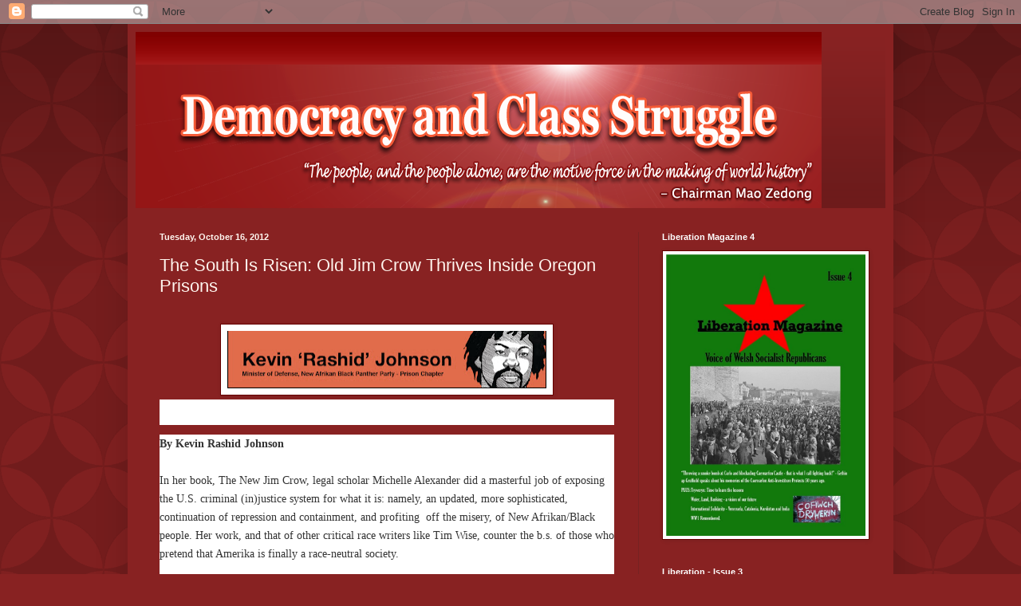

--- FILE ---
content_type: text/html; charset=UTF-8
request_url: https://democracyandclasstruggle.blogspot.com/2012/10/the-south-is-risen-old-jim-crow-thrives.html
body_size: 24880
content:
<!DOCTYPE html>
<html class='v2' dir='ltr' lang='en'>
<head>
<link href='https://www.blogger.com/static/v1/widgets/335934321-css_bundle_v2.css' rel='stylesheet' type='text/css'/>
<meta content='width=1100' name='viewport'/>
<meta content='text/html; charset=UTF-8' http-equiv='Content-Type'/>
<meta content='blogger' name='generator'/>
<link href='https://democracyandclasstruggle.blogspot.com/favicon.ico' rel='icon' type='image/x-icon'/>
<link href='http://democracyandclasstruggle.blogspot.com/2012/10/the-south-is-risen-old-jim-crow-thrives.html' rel='canonical'/>
<link rel="alternate" type="application/atom+xml" title="Democracy and Class Struggle - Atom" href="https://democracyandclasstruggle.blogspot.com/feeds/posts/default" />
<link rel="alternate" type="application/rss+xml" title="Democracy and Class Struggle - RSS" href="https://democracyandclasstruggle.blogspot.com/feeds/posts/default?alt=rss" />
<link rel="service.post" type="application/atom+xml" title="Democracy and Class Struggle - Atom" href="https://www.blogger.com/feeds/5544356010661157280/posts/default" />

<link rel="alternate" type="application/atom+xml" title="Democracy and Class Struggle - Atom" href="https://democracyandclasstruggle.blogspot.com/feeds/624222397426708721/comments/default" />
<!--Can't find substitution for tag [blog.ieCssRetrofitLinks]-->
<link href='https://blogger.googleusercontent.com/img/b/R29vZ2xl/AVvXsEiV6KYeKA080dgfpFRWE5ppbCAIFPd1VbnePB0FhBaPzRkDh1tXwgWR3_bA113VUNKLECZwJUyK6zXla2hh1BGR8_mtm9GqfIb1nRiw7jkQwfaUqbLy2yt58OhUUFy-gC9maXJ7_KgmDi3_/s400/banner3.jpg' rel='image_src'/>
<meta content='http://democracyandclasstruggle.blogspot.com/2012/10/the-south-is-risen-old-jim-crow-thrives.html' property='og:url'/>
<meta content='The South Is Risen: Old Jim Crow Thrives Inside Oregon Prisons' property='og:title'/>
<meta content='       By Kevin Rashid Johnson   In her book, The New Jim Crow, legal scholar Michelle Alexander did a masterful job of exposing the U.S. cr...' property='og:description'/>
<meta content='https://blogger.googleusercontent.com/img/b/R29vZ2xl/AVvXsEiV6KYeKA080dgfpFRWE5ppbCAIFPd1VbnePB0FhBaPzRkDh1tXwgWR3_bA113VUNKLECZwJUyK6zXla2hh1BGR8_mtm9GqfIb1nRiw7jkQwfaUqbLy2yt58OhUUFy-gC9maXJ7_KgmDi3_/w1200-h630-p-k-no-nu/banner3.jpg' property='og:image'/>
<title>Democracy and Class Struggle: The South Is Risen: Old Jim Crow Thrives Inside Oregon Prisons</title>
<style id='page-skin-1' type='text/css'><!--
/*
-----------------------------------------------
Blogger Template Style
Name:     Simple
Designer: Blogger
URL:      www.blogger.com
----------------------------------------------- */
/* Content
----------------------------------------------- */
body {
font: normal normal 12px Arial, Tahoma, Helvetica, FreeSans, sans-serif;
color: #fff5ee;
background: #882222 url(//themes.googleusercontent.com/image?id=0BwVBOzw_-hbMODkzNDVjYTEtYzNiYi00YjRkLThkZjAtOGM0MGI5NzRhZjM4) repeat scroll top left;
padding: 0 40px 40px 40px;
}
html body .region-inner {
min-width: 0;
max-width: 100%;
width: auto;
}
h2 {
font-size: 22px;
}
a:link {
text-decoration:none;
color: #ffffcc;
}
a:visited {
text-decoration:none;
color: #ddbb99;
}
a:hover {
text-decoration:underline;
color: #ffffff;
}
.body-fauxcolumn-outer .fauxcolumn-inner {
background: transparent none repeat scroll top left;
_background-image: none;
}
.body-fauxcolumn-outer .cap-top {
position: absolute;
z-index: 1;
height: 400px;
width: 100%;
}
.body-fauxcolumn-outer .cap-top .cap-left {
width: 100%;
background: transparent url(//www.blogblog.com/1kt/simple/gradients_deep.png) repeat-x scroll top left;
_background-image: none;
}
.content-outer {
-moz-box-shadow: 0 0 40px rgba(0, 0, 0, .15);
-webkit-box-shadow: 0 0 5px rgba(0, 0, 0, .15);
-goog-ms-box-shadow: 0 0 10px #333333;
box-shadow: 0 0 40px rgba(0, 0, 0, .15);
margin-bottom: 1px;
}
.content-inner {
padding: 10px 10px;
}
.content-inner {
background-color: #882222;
}
/* Header
----------------------------------------------- */
.header-outer {
background: transparent url(//www.blogblog.com/1kt/simple/gradients_deep.png) repeat-x scroll 0 -400px;
_background-image: none;
}
.Header h1 {
font: normal normal 60px Georgia, Utopia, 'Palatino Linotype', Palatino, serif;
color: #ffffff;
text-shadow: -1px -1px 1px rgba(0, 0, 0, .2);
}
.Header h1 a {
color: #ffffff;
}
.Header .description {
font-size: 140%;
color: #ffffff;
}
.header-inner .Header .titlewrapper {
padding: 22px 30px;
}
.header-inner .Header .descriptionwrapper {
padding: 0 30px;
}
/* Tabs
----------------------------------------------- */
.tabs-inner .section:first-child {
border-top: 0 solid #772222;
}
.tabs-inner .section:first-child ul {
margin-top: -0;
border-top: 0 solid #772222;
border-left: 0 solid #772222;
border-right: 0 solid #772222;
}
.tabs-inner .widget ul {
background: #662222 none repeat-x scroll 0 -800px;
_background-image: none;
border-bottom: 1px solid #772222;
margin-top: 1px;
margin-left: -30px;
margin-right: -30px;
}
.tabs-inner .widget li a {
display: inline-block;
padding: .6em 1em;
font: normal normal 14px Arial, Tahoma, Helvetica, FreeSans, sans-serif;
color: #ffffcc;
border-left: 1px solid #882222;
border-right: 0 solid #772222;
}
.tabs-inner .widget li:first-child a {
border-left: none;
}
.tabs-inner .widget li.selected a, .tabs-inner .widget li a:hover {
color: #ffffff;
background-color: #552222;
text-decoration: none;
}
/* Columns
----------------------------------------------- */
.main-outer {
border-top: 0 solid #772222;
}
.fauxcolumn-left-outer .fauxcolumn-inner {
border-right: 1px solid #772222;
}
.fauxcolumn-right-outer .fauxcolumn-inner {
border-left: 1px solid #772222;
}
/* Headings
----------------------------------------------- */
div.widget > h2,
div.widget h2.title {
margin: 0 0 1em 0;
font: normal bold 11px Arial, Tahoma, Helvetica, FreeSans, sans-serif;
color: #ffffff;
}
/* Widgets
----------------------------------------------- */
.widget .zippy {
color: #999999;
text-shadow: 2px 2px 1px rgba(0, 0, 0, .1);
}
.widget .popular-posts ul {
list-style: none;
}
/* Posts
----------------------------------------------- */
h2.date-header {
font: normal bold 11px Arial, Tahoma, Helvetica, FreeSans, sans-serif;
}
.date-header span {
background-color: transparent;
color: #fff5ee;
padding: inherit;
letter-spacing: inherit;
margin: inherit;
}
.main-inner {
padding-top: 30px;
padding-bottom: 30px;
}
.main-inner .column-center-inner {
padding: 0 15px;
}
.main-inner .column-center-inner .section {
margin: 0 15px;
}
.post {
margin: 0 0 25px 0;
}
h3.post-title, .comments h4 {
font: normal normal 22px Arial, Tahoma, Helvetica, FreeSans, sans-serif;
margin: .75em 0 0;
}
.post-body {
font-size: 110%;
line-height: 1.4;
position: relative;
}
.post-body img, .post-body .tr-caption-container, .Profile img, .Image img,
.BlogList .item-thumbnail img {
padding: 4px;
background: #ffffff;
border: 1px solid #660000;
-moz-box-shadow: 1px 1px 5px rgba(0, 0, 0, .1);
-webkit-box-shadow: 1px 1px 5px rgba(0, 0, 0, .1);
box-shadow: 1px 1px 5px rgba(0, 0, 0, .1);
}
.post-body img, .post-body .tr-caption-container {
padding: 8px;
}
.post-body .tr-caption-container {
color: #333333;
}
.post-body .tr-caption-container img {
padding: 0;
background: transparent;
border: none;
-moz-box-shadow: 0 0 0 rgba(0, 0, 0, .1);
-webkit-box-shadow: 0 0 0 rgba(0, 0, 0, .1);
box-shadow: 0 0 0 rgba(0, 0, 0, .1);
}
.post-header {
margin: 0 0 1.5em;
line-height: 1.6;
font-size: 90%;
}
.post-footer {
margin: 20px -2px 0;
padding: 5px 10px;
color: #eeddcc;
background-color: #772222;
border-bottom: 1px solid transparent;
line-height: 1.6;
font-size: 90%;
}
#comments .comment-author {
padding-top: 1.5em;
border-top: 1px solid #772222;
background-position: 0 1.5em;
}
#comments .comment-author:first-child {
padding-top: 0;
border-top: none;
}
.avatar-image-container {
margin: .2em 0 0;
}
#comments .avatar-image-container img {
border: 1px solid #660000;
}
/* Comments
----------------------------------------------- */
.comments .comments-content .icon.blog-author {
background-repeat: no-repeat;
background-image: url([data-uri]);
}
.comments .comments-content .loadmore a {
border-top: 1px solid #999999;
border-bottom: 1px solid #999999;
}
.comments .comment-thread.inline-thread {
background-color: #772222;
}
.comments .continue {
border-top: 2px solid #999999;
}
/* Accents
---------------------------------------------- */
.section-columns td.columns-cell {
border-left: 1px solid #772222;
}
.blog-pager {
background: transparent none no-repeat scroll top center;
}
.blog-pager-older-link, .home-link,
.blog-pager-newer-link {
background-color: #882222;
padding: 5px;
}
.footer-outer {
border-top: 0 dashed #bbbbbb;
}
/* Mobile
----------------------------------------------- */
body.mobile  {
background-size: auto;
}
.mobile .body-fauxcolumn-outer {
background: transparent none repeat scroll top left;
}
.mobile .body-fauxcolumn-outer .cap-top {
background-size: 100% auto;
}
.mobile .content-outer {
-webkit-box-shadow: 0 0 3px rgba(0, 0, 0, .15);
box-shadow: 0 0 3px rgba(0, 0, 0, .15);
}
.mobile .tabs-inner .widget ul {
margin-left: 0;
margin-right: 0;
}
.mobile .post {
margin: 0;
}
.mobile .main-inner .column-center-inner .section {
margin: 0;
}
.mobile .date-header span {
padding: 0.1em 10px;
margin: 0 -10px;
}
.mobile h3.post-title {
margin: 0;
}
.mobile .blog-pager {
background: transparent none no-repeat scroll top center;
}
.mobile .footer-outer {
border-top: none;
}
.mobile .main-inner, .mobile .footer-inner {
background-color: #882222;
}
.mobile-index-contents {
color: #fff5ee;
}
.mobile-link-button {
background-color: #ffffcc;
}
.mobile-link-button a:link, .mobile-link-button a:visited {
color: #882222;
}
.mobile .tabs-inner .section:first-child {
border-top: none;
}
.mobile .tabs-inner .PageList .widget-content {
background-color: #552222;
color: #ffffff;
border-top: 1px solid #772222;
border-bottom: 1px solid #772222;
}
.mobile .tabs-inner .PageList .widget-content .pagelist-arrow {
border-left: 1px solid #772222;
}

--></style>
<style id='template-skin-1' type='text/css'><!--
body {
min-width: 960px;
}
.content-outer, .content-fauxcolumn-outer, .region-inner {
min-width: 960px;
max-width: 960px;
_width: 960px;
}
.main-inner .columns {
padding-left: 0;
padding-right: 310px;
}
.main-inner .fauxcolumn-center-outer {
left: 0;
right: 310px;
/* IE6 does not respect left and right together */
_width: expression(this.parentNode.offsetWidth -
parseInt("0") -
parseInt("310px") + 'px');
}
.main-inner .fauxcolumn-left-outer {
width: 0;
}
.main-inner .fauxcolumn-right-outer {
width: 310px;
}
.main-inner .column-left-outer {
width: 0;
right: 100%;
margin-left: -0;
}
.main-inner .column-right-outer {
width: 310px;
margin-right: -310px;
}
#layout {
min-width: 0;
}
#layout .content-outer {
min-width: 0;
width: 800px;
}
#layout .region-inner {
min-width: 0;
width: auto;
}
body#layout div.add_widget {
padding: 8px;
}
body#layout div.add_widget a {
margin-left: 32px;
}
--></style>
<style>
    body {background-image:url(\/\/themes.googleusercontent.com\/image?id=0BwVBOzw_-hbMODkzNDVjYTEtYzNiYi00YjRkLThkZjAtOGM0MGI5NzRhZjM4);}
    
@media (max-width: 200px) { body {background-image:url(\/\/themes.googleusercontent.com\/image?id=0BwVBOzw_-hbMODkzNDVjYTEtYzNiYi00YjRkLThkZjAtOGM0MGI5NzRhZjM4&options=w200);}}
@media (max-width: 400px) and (min-width: 201px) { body {background-image:url(\/\/themes.googleusercontent.com\/image?id=0BwVBOzw_-hbMODkzNDVjYTEtYzNiYi00YjRkLThkZjAtOGM0MGI5NzRhZjM4&options=w400);}}
@media (max-width: 800px) and (min-width: 401px) { body {background-image:url(\/\/themes.googleusercontent.com\/image?id=0BwVBOzw_-hbMODkzNDVjYTEtYzNiYi00YjRkLThkZjAtOGM0MGI5NzRhZjM4&options=w800);}}
@media (max-width: 1200px) and (min-width: 801px) { body {background-image:url(\/\/themes.googleusercontent.com\/image?id=0BwVBOzw_-hbMODkzNDVjYTEtYzNiYi00YjRkLThkZjAtOGM0MGI5NzRhZjM4&options=w1200);}}
/* Last tag covers anything over one higher than the previous max-size cap. */
@media (min-width: 1201px) { body {background-image:url(\/\/themes.googleusercontent.com\/image?id=0BwVBOzw_-hbMODkzNDVjYTEtYzNiYi00YjRkLThkZjAtOGM0MGI5NzRhZjM4&options=w1600);}}
  </style>
<link href='https://www.blogger.com/dyn-css/authorization.css?targetBlogID=5544356010661157280&amp;zx=eb9c934a-1259-405f-acf5-56856d6047e2' media='none' onload='if(media!=&#39;all&#39;)media=&#39;all&#39;' rel='stylesheet'/><noscript><link href='https://www.blogger.com/dyn-css/authorization.css?targetBlogID=5544356010661157280&amp;zx=eb9c934a-1259-405f-acf5-56856d6047e2' rel='stylesheet'/></noscript>
<meta name='google-adsense-platform-account' content='ca-host-pub-1556223355139109'/>
<meta name='google-adsense-platform-domain' content='blogspot.com'/>

</head>
<body class='loading variant-deep'>
<div class='navbar section' id='navbar' name='Navbar'><div class='widget Navbar' data-version='1' id='Navbar1'><script type="text/javascript">
    function setAttributeOnload(object, attribute, val) {
      if(window.addEventListener) {
        window.addEventListener('load',
          function(){ object[attribute] = val; }, false);
      } else {
        window.attachEvent('onload', function(){ object[attribute] = val; });
      }
    }
  </script>
<div id="navbar-iframe-container"></div>
<script type="text/javascript" src="https://apis.google.com/js/platform.js"></script>
<script type="text/javascript">
      gapi.load("gapi.iframes:gapi.iframes.style.bubble", function() {
        if (gapi.iframes && gapi.iframes.getContext) {
          gapi.iframes.getContext().openChild({
              url: 'https://www.blogger.com/navbar/5544356010661157280?po\x3d624222397426708721\x26origin\x3dhttps://democracyandclasstruggle.blogspot.com',
              where: document.getElementById("navbar-iframe-container"),
              id: "navbar-iframe"
          });
        }
      });
    </script><script type="text/javascript">
(function() {
var script = document.createElement('script');
script.type = 'text/javascript';
script.src = '//pagead2.googlesyndication.com/pagead/js/google_top_exp.js';
var head = document.getElementsByTagName('head')[0];
if (head) {
head.appendChild(script);
}})();
</script>
</div></div>
<div class='body-fauxcolumns'>
<div class='fauxcolumn-outer body-fauxcolumn-outer'>
<div class='cap-top'>
<div class='cap-left'></div>
<div class='cap-right'></div>
</div>
<div class='fauxborder-left'>
<div class='fauxborder-right'></div>
<div class='fauxcolumn-inner'>
</div>
</div>
<div class='cap-bottom'>
<div class='cap-left'></div>
<div class='cap-right'></div>
</div>
</div>
</div>
<div class='content'>
<div class='content-fauxcolumns'>
<div class='fauxcolumn-outer content-fauxcolumn-outer'>
<div class='cap-top'>
<div class='cap-left'></div>
<div class='cap-right'></div>
</div>
<div class='fauxborder-left'>
<div class='fauxborder-right'></div>
<div class='fauxcolumn-inner'>
</div>
</div>
<div class='cap-bottom'>
<div class='cap-left'></div>
<div class='cap-right'></div>
</div>
</div>
</div>
<div class='content-outer'>
<div class='content-cap-top cap-top'>
<div class='cap-left'></div>
<div class='cap-right'></div>
</div>
<div class='fauxborder-left content-fauxborder-left'>
<div class='fauxborder-right content-fauxborder-right'></div>
<div class='content-inner'>
<header>
<div class='header-outer'>
<div class='header-cap-top cap-top'>
<div class='cap-left'></div>
<div class='cap-right'></div>
</div>
<div class='fauxborder-left header-fauxborder-left'>
<div class='fauxborder-right header-fauxborder-right'></div>
<div class='region-inner header-inner'>
<div class='header section' id='header' name='Header'><div class='widget Header' data-version='1' id='Header1'>
<div id='header-inner'>
<a href='https://democracyandclasstruggle.blogspot.com/' style='display: block'>
<img alt='Democracy and Class Struggle' height='221px; ' id='Header1_headerimg' src='https://blogger.googleusercontent.com/img/b/R29vZ2xl/AVvXsEiZpaGjxmvu5pwQ3FIYEl5g3eNwjyvQr3CQlm_zIaocoG-lGyz-H_46Aonq2tTcpSTo64pjId300mFK7sSR9XImqDuLEml0CdhlTpmzBLfuzfA_bmzEOYj_hqeJcP-9bf7RxHBldFTL0GH4/s1600-r/d&c-struggle-header.png' style='display: block' width='860px; '/>
</a>
</div>
</div></div>
</div>
</div>
<div class='header-cap-bottom cap-bottom'>
<div class='cap-left'></div>
<div class='cap-right'></div>
</div>
</div>
</header>
<div class='tabs-outer'>
<div class='tabs-cap-top cap-top'>
<div class='cap-left'></div>
<div class='cap-right'></div>
</div>
<div class='fauxborder-left tabs-fauxborder-left'>
<div class='fauxborder-right tabs-fauxborder-right'></div>
<div class='region-inner tabs-inner'>
<div class='tabs no-items section' id='crosscol' name='Cross-Column'></div>
<div class='tabs no-items section' id='crosscol-overflow' name='Cross-Column 2'></div>
</div>
</div>
<div class='tabs-cap-bottom cap-bottom'>
<div class='cap-left'></div>
<div class='cap-right'></div>
</div>
</div>
<div class='main-outer'>
<div class='main-cap-top cap-top'>
<div class='cap-left'></div>
<div class='cap-right'></div>
</div>
<div class='fauxborder-left main-fauxborder-left'>
<div class='fauxborder-right main-fauxborder-right'></div>
<div class='region-inner main-inner'>
<div class='columns fauxcolumns'>
<div class='fauxcolumn-outer fauxcolumn-center-outer'>
<div class='cap-top'>
<div class='cap-left'></div>
<div class='cap-right'></div>
</div>
<div class='fauxborder-left'>
<div class='fauxborder-right'></div>
<div class='fauxcolumn-inner'>
</div>
</div>
<div class='cap-bottom'>
<div class='cap-left'></div>
<div class='cap-right'></div>
</div>
</div>
<div class='fauxcolumn-outer fauxcolumn-left-outer'>
<div class='cap-top'>
<div class='cap-left'></div>
<div class='cap-right'></div>
</div>
<div class='fauxborder-left'>
<div class='fauxborder-right'></div>
<div class='fauxcolumn-inner'>
</div>
</div>
<div class='cap-bottom'>
<div class='cap-left'></div>
<div class='cap-right'></div>
</div>
</div>
<div class='fauxcolumn-outer fauxcolumn-right-outer'>
<div class='cap-top'>
<div class='cap-left'></div>
<div class='cap-right'></div>
</div>
<div class='fauxborder-left'>
<div class='fauxborder-right'></div>
<div class='fauxcolumn-inner'>
</div>
</div>
<div class='cap-bottom'>
<div class='cap-left'></div>
<div class='cap-right'></div>
</div>
</div>
<!-- corrects IE6 width calculation -->
<div class='columns-inner'>
<div class='column-center-outer'>
<div class='column-center-inner'>
<div class='main section' id='main' name='Main'><div class='widget Blog' data-version='1' id='Blog1'>
<div class='blog-posts hfeed'>

          <div class="date-outer">
        
<h2 class='date-header'><span>Tuesday, October 16, 2012</span></h2>

          <div class="date-posts">
        
<div class='post-outer'>
<div class='post hentry uncustomized-post-template' itemprop='blogPost' itemscope='itemscope' itemtype='http://schema.org/BlogPosting'>
<meta content='https://blogger.googleusercontent.com/img/b/R29vZ2xl/AVvXsEiV6KYeKA080dgfpFRWE5ppbCAIFPd1VbnePB0FhBaPzRkDh1tXwgWR3_bA113VUNKLECZwJUyK6zXla2hh1BGR8_mtm9GqfIb1nRiw7jkQwfaUqbLy2yt58OhUUFy-gC9maXJ7_KgmDi3_/s400/banner3.jpg' itemprop='image_url'/>
<meta content='5544356010661157280' itemprop='blogId'/>
<meta content='624222397426708721' itemprop='postId'/>
<a name='624222397426708721'></a>
<h3 class='post-title entry-title' itemprop='name'>
The South Is Risen: Old Jim Crow Thrives Inside Oregon Prisons
</h3>
<div class='post-header'>
<div class='post-header-line-1'></div>
</div>
<div class='post-body entry-content' id='post-body-624222397426708721' itemprop='description articleBody'>
<br />
<div class="separator" style="clear: both; text-align: center;">
<a href="https://blogger.googleusercontent.com/img/b/R29vZ2xl/AVvXsEiV6KYeKA080dgfpFRWE5ppbCAIFPd1VbnePB0FhBaPzRkDh1tXwgWR3_bA113VUNKLECZwJUyK6zXla2hh1BGR8_mtm9GqfIb1nRiw7jkQwfaUqbLy2yt58OhUUFy-gC9maXJ7_KgmDi3_/s1600/banner3.jpg" imageanchor="1" style="margin-left: 1em; margin-right: 1em;"><img border="0" height="72" src="https://blogger.googleusercontent.com/img/b/R29vZ2xl/AVvXsEiV6KYeKA080dgfpFRWE5ppbCAIFPd1VbnePB0FhBaPzRkDh1tXwgWR3_bA113VUNKLECZwJUyK6zXla2hh1BGR8_mtm9GqfIb1nRiw7jkQwfaUqbLy2yt58OhUUFy-gC9maXJ7_KgmDi3_/s400/banner3.jpg" width="400" /></a></div>
<h2 class="entry-title" style="background-color: white; border: 0px currentColor; font-family: &quot;Helvetica Neue&quot;, Arial, Helvetica, &quot;Nimbus Sans L&quot;, sans-serif; font-size: 20px; line-height: 24px; margin: 0px; outline: 0px; padding: 0px 0px 8px; text-rendering: optimizelegibility; vertical-align: baseline;">
<br /><span class="comments-link" style="border: 0px currentColor; color: #888888; font-family: inherit; font-size: 12px; font-style: inherit; line-height: inherit; margin: 0px; outline: 0px; padding: 0px; vertical-align: baseline;"></span></h2>
<div class="entry-content" style="background-color: white; border: 0px currentColor; color: #333333; font-family: Georgia, &quot;Bitstream Charter&quot;, serif; font-size: 14px; line-height: 23px; margin: 0.85em 0px 0px; outline: 0px; padding: 0px; vertical-align: baseline;">
<div style="border: 0px currentColor; font-family: inherit; font-style: inherit; line-height: inherit; margin-bottom: 1.7em; outline: 0px; padding: 0px; vertical-align: baseline;">
<strong style="border: 0px currentColor; font-family: inherit; font-style: inherit; line-height: inherit; margin: 0px; outline: 0px; padding: 0px; vertical-align: baseline;">By Kevin Rashid Johnson</strong></div>
<div style="border: 0px currentColor; font-family: inherit; font-style: inherit; line-height: inherit; margin-bottom: 1.7em; outline: 0px; padding: 0px; vertical-align: baseline;">
In her book, The New Jim Crow, legal scholar Michelle Alexander did a masterful job of exposing the U.S. criminal (in)justice system for what it is: namely, an updated, more sophisticated, continuation of repression and containment, and profiting&nbsp; off the misery, of New Afrikan/Black people. Her work, and that of other critical race writers like Tim Wise, counter the b.s. of those who pretend that Amerika is finally a race-neutral society.</div>
<div style="border: 0px currentColor; font-family: inherit; font-style: inherit; line-height: inherit; margin-bottom: 1.7em; outline: 0px; padding: 0px; vertical-align: baseline;">
In the eyes of most, and even of these writers, the overt&nbsp;<em style="border: 0px currentColor; font-family: inherit; line-height: inherit; margin: 0px; outline: 0px; padding: 0px; vertical-align: baseline;">old</em>&nbsp;Jim Crow forms of racism and national oppression, e.g. government-enforced segregation such as &#8220;whites only&#8221; eating facilities, Blacks seated in the backs of buses, and so on, are practices of a bygone era. Even I thought as much. That is, until I found myself imprisoned within the Oregon Department of Corrections (ODOC)</div>
<div style="border: 0px currentColor; font-family: inherit; font-style: inherit; line-height: inherit; margin: 0px; outline: 0px; padding: 0px; vertical-align: baseline;">
<strong style="border: 0px currentColor; font-family: inherit; font-style: inherit; line-height: inherit; margin: 0px; outline: 0px; padding: 0px; vertical-align: baseline;">The ODOC with its &#8216;Enlightened&#8217; Self</strong></div>
<div style="border: 0px currentColor; font-family: inherit; font-style: inherit; line-height: inherit; margin: 0px; outline: 0px; padding: 0px; vertical-align: baseline;">
<strong style="border: 0px currentColor; font-family: inherit; font-style: inherit; line-height: inherit; margin: 0px; outline: 0px; padding: 0px; vertical-align: baseline;"><br /></strong>Even during the most blatant stages of U.S. racism, such as chattel slavery; or when lynching was the norm; or when Blacks were fleeing by the millions to cities of the North and West from the Klan, lynch mobs and desperate poverty of the old South; or when &#8216;zoot suits&#8217; and Bebop jazz were the rave and symbolized our cultural resistance to the white supremacist status quo, military draft and financial exploitation of Black art and music; or when Blacks were being shot, billy-clubbed, tear-gassed, water-hosed by cops and bitten by their dogs for demanding equality; or when over 80% of urban Blacks supported the Black Panther Party, its community service programs and its resistance to police oppression, etc., whites were claiming racism didn&#8217;t exist, that racial tranquility was the order of the day, that Blacks were happy and content, and that those who said otherwise were just outside troublemakers out to upset racial &#8216;harmony&#8217; or agents of enemy foreign governments.</div>
<div style="border: 0px currentColor; font-family: inherit; font-style: inherit; line-height: inherit; margin: 0px; outline: 0px; padding: 0px; vertical-align: baseline;">
<br /></div>
<div style="border: 0px currentColor; font-family: inherit; font-style: inherit; line-height: inherit; margin: 0px; outline: 0px; padding: 0px; vertical-align: baseline;">
</div>
<div style="border: 0px currentColor; font-family: inherit; font-style: inherit; line-height: inherit; margin: 0px; outline: 0px; padding: 0px; vertical-align: baseline;">
So it was no surprise when ODOC officials assured me upon my arrival from the notoriously racist and abusive supermax prisons of Virginia (the old Confederate South) in February 2012, that theirs is a progressive prison system. They boasted that Oregon ranks in the top ten percentile of U.S. prisons for humane and enlightened treatment of its prisoners, while Virginia is in the lowest ten percentile for prison systems that abuse and mistreat prisoners.</div>
<div style="border: 0px currentColor; font-family: inherit; font-style: inherit; line-height: inherit; margin: 0px; outline: 0px; padding: 0px; vertical-align: baseline;">
<br />
<a name="more"></a><br />
</div>
<div style="border: 0px currentColor; font-family: inherit; font-style: inherit; line-height: inherit; margin: 0px; outline: 0px; padding: 0px; vertical-align: baseline;">
</div>
<div style="border: 0px currentColor; font-family: inherit; font-style: inherit; line-height: inherit; margin: 0px; outline: 0px; padding: 0px; vertical-align: baseline;">
I was of course skeptical. Twenty-two years in prison and a lifetime of living in capitalist Amerika taught me that self-promotional claims of officials work just like corporate advertising. They emphasize only the good and divert attention from the bad in their practices and products. And it&#8217;s purely opportunistic and lying advertising. Like the salesperson working for company A, so long as that company pays their bills they zealously promote its goods as superior in quality to rival Company B&#8217;s. But should they switch employers, then they will in turn promote Company B&#8217;s as the best merchandise.<br />
&nbsp;</div>
<div style="border: 0px currentColor; font-family: inherit; font-style: inherit; line-height: inherit; margin: 0px; outline: 0px; padding: 0px; vertical-align: baseline;">
<div style="border: 0px currentColor; font-family: inherit; font-style: inherit; line-height: inherit; margin-bottom: 1.7em; outline: 0px; padding: 0px; vertical-align: baseline;">
So I wasn&#8217;t exactly shocked to discover in 2012, right in the ODOC and in a prison situated in Oregon&#8217;s capital city of Salem, the old Jim Crow was still being practiced almost perfectly intact.</div>
<div style="border: 0px currentColor; font-family: inherit; font-style: inherit; line-height: inherit; margin-bottom: 1.7em; outline: 0px; padding: 0px; vertical-align: baseline;">
<strong style="border: 0px currentColor; font-family: inherit; font-style: inherit; line-height: inherit; margin: 0px; outline: 0px; padding: 0px; vertical-align: baseline;">Back to Separate But Equal</strong></div>
<div style="border: 0px currentColor; font-family: inherit; font-style: inherit; line-height: inherit; margin: 0px; outline: 0px; padding: 0px; vertical-align: baseline;">
</div>
<div style="border: 0px currentColor; font-family: inherit; font-style: inherit; line-height: inherit; margin: 0px; outline: 0px; padding: 0px; vertical-align: baseline;">
On March 1, 2012 I was assigned to Oregon State Penitentiary (OSP) in Salem.</div>
<div style="border: 0px currentColor; font-family: inherit; font-style: inherit; line-height: inherit; margin: 0px; outline: 0px; padding: 0px; vertical-align: baseline;">
</div>
<div style="border: 0px currentColor; font-family: inherit; font-style: inherit; line-height: inherit; margin: 0px; outline: 0px; padding: 0px; vertical-align: baseline;">
The transition from Virginia to Oregon has been interesting to say the least. And not just because I was allowed in a general prison population after 17 years of solitary confinement.</div>
<div style="border: 0px currentColor; font-family: inherit; font-style: inherit; line-height: inherit; margin: 0px; outline: 0px; padding: 0px; vertical-align: baseline;">
<br /></div>
<div style="border: 0px currentColor; font-family: inherit; font-style: inherit; line-height: inherit; margin: 0px; outline: 0px; padding: 0px; vertical-align: baseline;">
</div>
<div style="border: 0px currentColor; font-family: inherit; font-style: inherit; line-height: inherit; margin: 0px; outline: 0px; padding: 0px; vertical-align: baseline;">
The racial demographics in Oregon prisons are basically the reverse of Virginia&#8217;s, and most everywhere else in Amerika. In Virginia about two out of every twenty prisoners are white. The vast majority of Virginia&#8217;s prisoners are Black, although Blacks make up only about 20% of Virginia&#8217;s social population. In Oregon, however, only about two or three out of every twenty prisoners are Black. And Oregon&#8217;s Black incarceration ratio is still grossly disproportionate to that of whites. Bottom line, the vast majority of Oregon prisoners are white. Seeing all these white folks in prison was the first oddity that struck me on assignment to the ODOC.</div>
<div style="border: 0px currentColor; font-family: inherit; font-style: inherit; line-height: inherit; margin: 0px; outline: 0px; padding: 0px; vertical-align: baseline;">
<br /></div>
<div style="border: 0px currentColor; font-family: inherit; font-style: inherit; line-height: inherit; margin: 0px; outline: 0px; padding: 0px; vertical-align: baseline;">
</div>
<div style="border: 0px currentColor; font-family: inherit; font-style: inherit; line-height: inherit; margin: 0px; outline: 0px; padding: 0px; vertical-align: baseline;">
The second oddity was finding old J<strong style="border: 0px currentColor; font-family: inherit; font-style: inherit; line-height: inherit; margin: 0px; outline: 0px; padding: 0px; vertical-align: baseline;">i</strong>m Crow alive and well at OSP. And I&#8217;m told by all that OSP is the ODOC&#8217;s most &#8216;liberal&#8217; men&#8217;s prison, with the most racially &#8216;tolerant&#8217; staff. Other ODOC prisons &#8220;out east,&#8221; like Snake River, where their Security Housing Units are called &#8220;Cowboy Country,&#8221; where staff with attitudes like the Klan &#8220;do things their own way.&#8221; But here&#8217;s an example of what I found in OSP: a prisoner cafeteria right out of the Old South.</div>
<div style="border: 0px currentColor; font-family: inherit; font-style: inherit; line-height: inherit; margin: 0px; outline: 0px; padding: 0px; vertical-align: baseline;">
<br /></div>
<div style="border: 0px currentColor; font-family: inherit; font-style: inherit; line-height: inherit; margin: 0px; outline: 0px; padding: 0px; vertical-align: baseline;">
</div>
<div style="border: 0px currentColor; font-family: inherit; font-style: inherit; line-height: inherit; margin: 0px; outline: 0px; padding: 0px; vertical-align: baseline;">
The prisoner chow hall seats several hundred prisoners, four to a table. It&#8217;s one large room with an equal number of tables on either side, divided by a walking aisle down the middle. At the rear are two food service windows where trays are prepared, one on the left side of the cafeteria, one on the right. To reach the service windows prisoners enter through one or the other of two doors situated at the front on the far left and far right sides of the cafeteria. They then proceed in straight lines along the right or left wall to the rear, and collect their tray, utensils, and food at the service window.</div>
<div style="border: 0px currentColor; font-family: inherit; font-style: inherit; line-height: inherit; margin: 0px; outline: 0px; padding: 0px; vertical-align: baseline;">
<br /></div>
<div style="border: 0px currentColor; font-family: inherit; font-style: inherit; line-height: inherit; margin: 0px; outline: 0px; padding: 0px; vertical-align: baseline;">
</div>
<div style="border: 0px currentColor; font-family: inherit; font-style: inherit; line-height: inherit; margin: 0px; outline: 0px; padding: 0px; vertical-align: baseline;">
The serving lines, service windows, and seating arrangements are divided by race. Whites use the line, food service window, and sit, on the right side of the cafeteria. All other races use and sit on the left side; Blacks&nbsp;<strong style="border: 0px currentColor; font-family: inherit; font-style: inherit; line-height: inherit; margin: 0px; outline: 0px; padding: 0px; vertical-align: baseline;"><em style="border: 0px currentColor; font-family: inherit; font-weight: inherit; line-height: inherit; margin: 0px; outline: 0px; padding: 0px; vertical-align: baseline;">sit in the very back</em></strong>. Asians, Mexicans and Latinos and Native Americans sit in the middle. And up in the front where groups of guards stand nearby, is where sex-offenders sit &#8212; this shunned group is generally white. Food service staff and guards assign only white prisoners to work the serving windows on the right or&nbsp;<strong style="border: 0px currentColor; font-family: inherit; font-style: inherit; line-height: inherit; margin: 0px; outline: 0px; padding: 0px; vertical-align: baseline;"><em style="border: 0px currentColor; font-family: inherit; font-weight: inherit; line-height: inherit; margin: 0px; outline: 0px; padding: 0px; vertical-align: baseline;">white</em></strong>&nbsp;side, all others, including white outcasts, work the left or &#8216;colored&#8217; side.</div>
<div style="border: 0px currentColor; font-family: inherit; font-style: inherit; line-height: inherit; margin: 0px; outline: 0px; padding: 0px; vertical-align: baseline;">
<br /></div>
<div style="border: 0px currentColor; font-family: inherit; font-style: inherit; line-height: inherit; margin: 0px; outline: 0px; padding: 0px; vertical-align: baseline;">
</div>
<div style="border: 0px currentColor; font-family: inherit; font-style: inherit; line-height: inherit; margin: 0px; outline: 0px; padding: 0px; vertical-align: baseline;">
<strong style="border: 0px currentColor; font-family: inherit; font-style: inherit; line-height: inherit; margin: 0px; outline: 0px; padding: 0px; vertical-align: baseline;">An Outsider Making Waves</strong></div>
<div style="border: 0px currentColor; font-family: inherit; font-style: inherit; line-height: inherit; margin: 0px; outline: 0px; padding: 0px; vertical-align: baseline;">
&nbsp;</div>
<div style="border: 0px currentColor; font-family: inherit; font-style: inherit; line-height: inherit; margin: 0px; outline: 0px; padding: 0px; vertical-align: baseline;">
When I first observed this arrangement, I thought instantly of George Jackson&#8217;s description in&nbsp;Soledad Brother&nbsp;of the t.v. room in 1960s California prisons, where guards enforced segregated seating with whites up front and Blacks in the rear. And how when he dared to sit up front with the whites, he was jumped and guards punished only him as the troublemaker.</div>
<div style="border: 0px currentColor; font-family: inherit; font-style: inherit; line-height: inherit; margin: 0px; outline: 0px; padding: 0px; vertical-align: baseline;">
<br /></div>
<div style="border: 0px currentColor; font-family: inherit; font-style: inherit; line-height: inherit; margin-bottom: 1.7em; outline: 0px; padding: 0px; vertical-align: baseline;">
I too decided to defy this OSP seating arrangement, and leading by example, sat at a table near the front on the white side. And, consistent with Comrade George&#8217;s t.v. room experience, the Black prisoners all cast me nervous or fearful sidelong glances. The guards and white prisoners looked at me like I was crazy or a confused or lost child. Whites seated at the table quickly moved, leaving me to sit alone. Everyone obviously expected me to be jumped. Although I was prepared, nothing happened.</div>
<div style="border: 0px currentColor; font-family: inherit; font-style: inherit; line-height: inherit; margin: 0px; outline: 0px; padding: 0px; vertical-align: baseline;">
The next day, I went around the white serving line to &#8216;their&#8217; serving window, and was this time intercepted by a white guard who told me if I sat on the white side again I&#8217;d be taken as trying to incite a riot and would be thrown in the hole. So I went and sat in the Black section looking to gauge the thinking and responses of other Blacks. They literally begged me not to sit on the white side again.</div>
<div style="border: 0px currentColor; font-family: inherit; font-style: inherit; line-height: inherit; margin: 0px; outline: 0px; padding: 0px; vertical-align: baseline;">
</div>
<div style="border: 0px currentColor; font-family: inherit; font-style: inherit; line-height: inherit; margin: 0px; outline: 0px; padding: 0px; vertical-align: baseline;">
For days afterward I patiently questioned and challenged their thinking, pointing out among other things:<br />
&nbsp;1) They are victims of government-enforced Jim Crow eating and seating arrangements&nbsp;<strong style="border: 0px currentColor; font-family: inherit; font-style: inherit; line-height: inherit; margin: 0px; outline: 0px; padding: 0px; vertical-align: baseline;"><em style="border: 0px currentColor; font-family: inherit; font-weight: inherit; line-height: inherit; margin: 0px; outline: 0px; padding: 0px; vertical-align: baseline;">exactly</em></strong>&nbsp;like in the Old South, which Rosa Parks, student sit-ins and others had defied; 2) Their attitudes were just like those of complacent &#8216;broken&#8217; Blacks who &#8220;went along to get along,&#8221; fearing white backlash to defying Jim Crow segregation; 3) That the key challenges to Jim Crow were initiated by people from other places like me, such as Northern Black college students and white supporters &#8212; &#8216;Freedom Riders&#8217; &#8212; who rode buses through the South defying segregated seating laws; 4) Just like in the Old South, OSP officials justify tolerating and enforcing segregated conditions and punishing those who defy them in the name of preventing white mob violence; and 5) The entire game of racial division plays right into the hands of the administration and guards who oppress everyone &#8212; that it is an old tactic taken from the Willie Lynch playbook of Divide and Rule.</div>
<div style="border: 0px currentColor; font-family: inherit; font-style: inherit; line-height: inherit; margin: 0px; outline: 0px; padding: 0px; vertical-align: baseline;">
<br /></div>
<div style="border: 0px currentColor; font-family: inherit; font-style: inherit; line-height: inherit; margin: 0px; outline: 0px; padding: 0px; vertical-align: baseline;">
</div>
<div style="border: 0px currentColor; font-family: inherit; font-style: inherit; line-height: inherit; margin: 0px; outline: 0px; padding: 0px; vertical-align: baseline;">
Although most of them accepted the history lesson, they all resisted following its example. And to save face, they all pretended to be satisfied with sitting on &#8216;their&#8217; side in the rear of the cafeteria. &#8220;We don&#8217;t want to sit with the whites anyway,&#8221; they proclaimed, but admitted not to be speaking for everyone. I pointed out also that they didn&#8217;t seem to want to sit with each other either, since they most frequently bickered and fought with each other and there was no Black unity either. And oddly, whites frequently sit in the Black area without protest. I questioned this and what it said of them that even pedophiles and rapists got more considerate front row seating than them. I haven&#8217;t gotten a satisfactory rebuttal to either of these points yet.</div>
<div style="border: 0px currentColor; font-family: inherit; font-style: inherit; line-height: inherit; margin: 0px; outline: 0px; padding: 0px; vertical-align: baseline;">
</div>
<div style="border: 0px currentColor; font-family: inherit; font-style: inherit; line-height: inherit; margin: 0px; outline: 0px; padding: 0px; vertical-align: baseline;">
And no OSP administrator, including the warden/superintendent can claim ignorance or plausible denial, since they all routinely sit or stand right in the cafeteria observing the meals.</div>
<div style="border: 0px currentColor; font-family: inherit; font-style: inherit; line-height: inherit; margin: 0px; outline: 0px; padding: 0px; vertical-align: baseline;">
<br /></div>
<div style="border: 0px currentColor; font-family: inherit; font-style: inherit; line-height: inherit; margin: 0px; outline: 0px; padding: 0px; vertical-align: baseline;">
</div>
<div style="border: 0px currentColor; font-family: inherit; font-style: inherit; line-height: inherit; margin: 0px; outline: 0px; padding: 0px; vertical-align: baseline;">
<strong style="border: 0px currentColor; font-family: inherit; font-style: inherit; line-height: inherit; margin: 0px; outline: 0px; padding: 0px; vertical-align: baseline;">We&#8217;re Not Racists!</strong></div>
<div style="border: 0px currentColor; font-family: inherit; font-style: inherit; line-height: inherit; margin: 0px; outline: 0px; padding: 0px; vertical-align: baseline;">
&nbsp;</div>
<div style="border: 0px currentColor; font-family: inherit; font-style: inherit; line-height: inherit; margin: 0px; outline: 0px; padding: 0px; vertical-align: baseline;">
Prison officials love to sermonize that prisoners must learn to accept responsibility for their actions. Woe unto them but did they practice what they preach. Perhaps they could be taken more seriously if they began their sermons with a confession in the tradition of Alcoholics Anonymous, &#8220;Hi. I&#8217;m an Oregon prison official and I&#8217;m a bigot.&#8221; But these folks aren&#8217;t interested in curing themselves or their system Hypocrites &#8230;.</div>
<div style="border: 0px currentColor; font-family: inherit; font-style: inherit; line-height: inherit; margin: 0px; outline: 0px; padding: 0px; vertical-align: baseline;">
&nbsp;</div>
<div style="border: 0px currentColor; font-family: inherit; font-style: inherit; line-height: inherit; margin: 0px; outline: 0px; padding: 0px; vertical-align: baseline;">
In fact, I&#8217;ve seldom seen as reflexive an angry response as when calling them on their racism. Some of the more &#8216;professional&#8217; ones temper their reactions with stony silence, changing several shades of red, changing the subject, or simply changing places by charging&nbsp;<strong style="border: 0px currentColor; font-family: inherit; font-style: inherit; line-height: inherit; margin: 0px; outline: 0px; padding: 0px; vertical-align: baseline;"><em style="border: 0px currentColor; font-family: inherit; font-weight: inherit; line-height: inherit; margin: 0px; outline: 0px; padding: 0px; vertical-align: baseline;">me</em></strong>&nbsp;with being the racist for noticing racial issues at all. Whether they react, evade or deny, the responses are always defensive. And one only becomes defensive when one has something to protect or hide.</div>
<div style="border: 0px currentColor; font-family: inherit; font-style: inherit; line-height: inherit; margin: 0px; outline: 0px; padding: 0px; vertical-align: baseline;">
<br /></div>
<div style="border: 0px currentColor; font-family: inherit; font-style: inherit; line-height: inherit; margin: 0px; outline: 0px; padding: 0px; vertical-align: baseline;">
In most cases, when I&#8217;ve told guards and administrators here that they practice racism and jingoism, they react negatively. From threats to throw me in the hole to actually doing so, to angry blanket denials, to locking me in the cell as a threat to staff. The truth hurts I suppose. Truth also exposes what one wishes to deny. And denying the obvious in racial matters is an old Amerikan tradition. As old as Amerika itself, actually.</div>
<div style="border: 0px currentColor; font-family: inherit; font-style: inherit; line-height: inherit; margin: 0px; outline: 0px; padding: 0px; vertical-align: baseline;">
<br /></div>
<div style="border: 0px currentColor; font-family: inherit; font-style: inherit; line-height: inherit; margin: 0px; outline: 0px; padding: 0px; vertical-align: baseline;">
</div>
<div style="border: 0px currentColor; font-family: inherit; font-style: inherit; line-height: inherit; margin: 0px; outline: 0px; padding: 0px; vertical-align: baseline;">
As Stan Goff, the white veteran and career U.S. Special Operations soldier, who exposed blatant Special Ops racism and exclusion of Blacks from their units, once observed, &#8220;White America will kill to preserve its lies.&#8221; The Old South taught us that too.</div>
<div style="border: 0px currentColor; font-family: inherit; font-style: inherit; line-height: inherit; margin: 0px; outline: 0px; padding: 0px; vertical-align: baseline;">
<br /></div>
<div style="border: 0px currentColor; font-family: inherit; font-style: inherit; line-height: inherit; margin: 0px; outline: 0px; padding: 0px; vertical-align: baseline;">
</div>
<div style="border: 0px currentColor; font-family: inherit; font-style: inherit; line-height: inherit; margin: 0px; outline: 0px; padding: 0px; vertical-align: baseline;">
So, no, Old South Jim Crow and the South didn&#8217;t fall. They just moved out West and merged with the New Jim Crow to become what Oregon officials call an enlightened and humane approach to prison administration. They definitely have Virginia beat! I was just shipped from a plantation run by wolves, to one run by foxes. Either way, as Malcolm X observed, I&#8217;m still in the doghouse. Only this time, with back row seats.</div>
<div style="border: 0px currentColor; font-family: inherit; font-style: inherit; line-height: inherit; margin: 0px; outline: 0px; padding: 0px; vertical-align: baseline;">
<br /></div>
<div style="border: 0px currentColor; font-family: inherit; font-style: inherit; line-height: inherit; margin: 0px; outline: 0px; padding: 0px; vertical-align: baseline;">
</div>
<div style="border: 0px currentColor; font-family: inherit; font-style: inherit; line-height: inherit; margin: 0px; outline: 0px; padding: 0px; vertical-align: baseline;">
<b>Dare to Struggle, Dare to Win!</b></div>
<div style="border: 0px currentColor; font-family: inherit; font-style: inherit; line-height: inherit; margin: 0px; outline: 0px; padding: 0px; vertical-align: baseline;">
<br /></div>
<div style="border: 0px currentColor; font-family: inherit; font-style: inherit; line-height: inherit; margin: 0px; outline: 0px; padding: 0px; vertical-align: baseline;">
<b>All Power to the People</b><br />
<strong></strong><br />
<strong>Visit : <a href="http://rashidmod.com/">http://rashidmod.com/</a></strong></div>
</div>
</div>
<div style='clear: both;'></div>
</div>
<div class='post-footer'>
<div class='post-footer-line post-footer-line-1'>
<span class='post-author vcard'>
Posted by
<span class='fn' itemprop='author' itemscope='itemscope' itemtype='http://schema.org/Person'>
<span itemprop='name'>nickglais</span>
</span>
</span>
<span class='post-timestamp'>
on
<meta content='http://democracyandclasstruggle.blogspot.com/2012/10/the-south-is-risen-old-jim-crow-thrives.html' itemprop='url'/>
<a class='timestamp-link' href='https://democracyandclasstruggle.blogspot.com/2012/10/the-south-is-risen-old-jim-crow-thrives.html' rel='bookmark' title='permanent link'><abbr class='published' itemprop='datePublished' title='2012-10-16T09:25:00-07:00'>10/16/2012 09:25:00 AM</abbr></a>
</span>
<span class='post-comment-link'>
</span>
<span class='post-icons'>
<span class='item-control blog-admin pid-28683665'>
<a href='https://www.blogger.com/post-edit.g?blogID=5544356010661157280&postID=624222397426708721&from=pencil' title='Edit Post'>
<img alt='' class='icon-action' height='18' src='https://resources.blogblog.com/img/icon18_edit_allbkg.gif' width='18'/>
</a>
</span>
</span>
<div class='post-share-buttons goog-inline-block'>
<a class='goog-inline-block share-button sb-email' href='https://www.blogger.com/share-post.g?blogID=5544356010661157280&postID=624222397426708721&target=email' target='_blank' title='Email This'><span class='share-button-link-text'>Email This</span></a><a class='goog-inline-block share-button sb-blog' href='https://www.blogger.com/share-post.g?blogID=5544356010661157280&postID=624222397426708721&target=blog' onclick='window.open(this.href, "_blank", "height=270,width=475"); return false;' target='_blank' title='BlogThis!'><span class='share-button-link-text'>BlogThis!</span></a><a class='goog-inline-block share-button sb-twitter' href='https://www.blogger.com/share-post.g?blogID=5544356010661157280&postID=624222397426708721&target=twitter' target='_blank' title='Share to X'><span class='share-button-link-text'>Share to X</span></a><a class='goog-inline-block share-button sb-facebook' href='https://www.blogger.com/share-post.g?blogID=5544356010661157280&postID=624222397426708721&target=facebook' onclick='window.open(this.href, "_blank", "height=430,width=640"); return false;' target='_blank' title='Share to Facebook'><span class='share-button-link-text'>Share to Facebook</span></a><a class='goog-inline-block share-button sb-pinterest' href='https://www.blogger.com/share-post.g?blogID=5544356010661157280&postID=624222397426708721&target=pinterest' target='_blank' title='Share to Pinterest'><span class='share-button-link-text'>Share to Pinterest</span></a>
</div>
</div>
<div class='post-footer-line post-footer-line-2'>
<span class='post-labels'>
</span>
</div>
<div class='post-footer-line post-footer-line-3'>
<span class='post-location'>
</span>
</div>
</div>
</div>
<div class='comments' id='comments'>
<a name='comments'></a>
<h4>No comments:</h4>
<div id='Blog1_comments-block-wrapper'>
<dl class='avatar-comment-indent' id='comments-block'>
</dl>
</div>
<p class='comment-footer'>
<a href='https://www.blogger.com/comment/fullpage/post/5544356010661157280/624222397426708721' onclick='javascript:window.open(this.href, "bloggerPopup", "toolbar=0,location=0,statusbar=1,menubar=0,scrollbars=yes,width=640,height=500"); return false;'>Post a Comment</a>
</p>
</div>
</div>

        </div></div>
      
</div>
<div class='blog-pager' id='blog-pager'>
<span id='blog-pager-newer-link'>
<a class='blog-pager-newer-link' href='https://democracyandclasstruggle.blogspot.com/2012/10/its-raining-pigs-rats-and-moles-vermin.html' id='Blog1_blog-pager-newer-link' title='Newer Post'>Newer Post</a>
</span>
<span id='blog-pager-older-link'>
<a class='blog-pager-older-link' href='https://democracyandclasstruggle.blogspot.com/2012/10/all-hail-scottish-workers-republic-by.html' id='Blog1_blog-pager-older-link' title='Older Post'>Older Post</a>
</span>
<a class='home-link' href='https://democracyandclasstruggle.blogspot.com/'>Home</a>
</div>
<div class='clear'></div>
<div class='post-feeds'>
<div class='feed-links'>
Subscribe to:
<a class='feed-link' href='https://democracyandclasstruggle.blogspot.com/feeds/624222397426708721/comments/default' target='_blank' type='application/atom+xml'>Post Comments (Atom)</a>
</div>
</div>
</div></div>
</div>
</div>
<div class='column-left-outer'>
<div class='column-left-inner'>
<aside>
</aside>
</div>
</div>
<div class='column-right-outer'>
<div class='column-right-inner'>
<aside>
<div class='sidebar section' id='sidebar-right-1'><div class='widget Image' data-version='1' id='Image5'>
<h2>Liberation Magazine 4</h2>
<div class='widget-content'>
<img alt='Liberation Magazine 4' height='424' id='Image5_img' src='https://blogger.googleusercontent.com/img/b/R29vZ2xl/AVvXsEguUigme0ebvssBSlFo-XK6FTTW2D7PlAPQqLuj4MYc1MSvVDdJFRONBPeAf0hDfV0JWtSHd1R-AjarPh96R14WGJWdi8qiH9i8sHP3A9t67Tv2pAiyG7oYp7t0_FL4BQcHM8xLbeaszFs/s1600/cover4.jpg' width='300'/>
<br/>
</div>
<div class='clear'></div>
</div><div class='widget Image' data-version='1' id='Image4'>
<h2>Liberation - Issue 3</h2>
<div class='widget-content'>
<img alt='Liberation - Issue 3' height='421' id='Image4_img' src='https://blogger.googleusercontent.com/img/b/R29vZ2xl/AVvXsEjBrRUmVMkJi9S5jDdoPph_eeVrOiwliXwTk_TyOVj9TiNL3_vP1eRQCBrqiKSy8YaU6bNvXuYmuR0PYtD-U8Ft9ECCRoypGiHBJ4GrabIiBn4txPPcXPI4OpFzhWPca_HodOZFxtL-9Lc/s1600-r/6528+Liberation+Magazine+ISSUE+3.jpg' width='300'/>
<br/>
<span class='caption'>To obtain copies of Liberation Magazine contact nickglais@yahoo.co.uk</span>
</div>
<div class='clear'></div>
</div><div class='widget HTML' data-version='1' id='HTML19'>
<h2 class='title'>Yr Aflonyddwch Mawr calls for Welsh Socialist Republican Congress</h2>
<div class='widget-content'>
<div class="separator" style="clear: both; text-align: center;">
<a href="https://blogger.googleusercontent.com/img/b/R29vZ2xl/AVvXsEitcAT96D4Ttqs__yXsuMDuencP82BLY-LobVzmZTHOKq81TJrK6_OFjJDp-gGZhBLZJGtZrG6Ea_r-tVO7f3CDIAPrskWU5NIc0-wCqeMR610NNaiuHiSZe0ZysQRdB1rkNF2jBawNz_kY/s1600/af+picture.jpg" imageanchor="1" style="margin-left: 1em; margin-right: 1em;"><img border="0" src="https://blogger.googleusercontent.com/img/b/R29vZ2xl/AVvXsEitcAT96D4Ttqs__yXsuMDuencP82BLY-LobVzmZTHOKq81TJrK6_OFjJDp-gGZhBLZJGtZrG6Ea_r-tVO7f3CDIAPrskWU5NIc0-wCqeMR610NNaiuHiSZe0ZysQRdB1rkNF2jBawNz_kY/s1600/af+picture.jpg" height="300" width="250" /></a></div>
<br />
</div>
<div class='clear'></div>
</div><div class='widget Image' data-version='1' id='Image1'>
<h2>Great Unrest Group towards a Welsh Socialist Republican Congress</h2>
<div class='widget-content'>
<a href='http://democracyandclasstruggle.blogspot.co.uk/2012/03/toward-welsh-socialist-republican-party.html'>
<img alt='Great Unrest Group towards a Welsh Socialist Republican Congress' height='300' id='Image1_img' src='https://blogger.googleusercontent.com/img/b/R29vZ2xl/AVvXsEhhQZOZy-VvwOEmlOgPWpoj14C4T_DMwDvVJKDn1Df3TigXQ8P4yGiSRqy9za6nNJhNd-A32EokZoIanpcGt1aQH5EROSlnPrmxt60yJt2ekG92OSxiO88e5W2Az1BrxlbqxJFqqfAz4jc/s300/WELSH+SOCIALIST+REPUBLICAN+CONGRESS+A3+Sticker.jpg' width='213'/>
</a>
<br/>
</div>
<div class='clear'></div>
</div><div class='widget HTML' data-version='1' id='HTML11'>
<h2 class='title'>Wales - Depopulation - Immigration and Emigration - Statement from Great Unrest Group 2012</h2>
<div class='widget-content'>
<div class="separator" style="clear: both; text-align: center;">
<a href="https://blogger.googleusercontent.com/img/b/R29vZ2xl/AVvXsEhh9wxsUC6-4i0pmOsY7ge_vWGtiVLNBwvTQrmrI51d4p5BR7smM2HDq_x0rs7f0moAoGLfbIOLGL3wgWDRCeUIZsTYOnii5nlS9Pzjb3pLOsY-vlpz1re4i8unjqQ0XsAiMaYkAvGgc0d9/s1600/sefgioj.jpg" imageanchor="1" style="margin-left: 1em; margin-right: 1em;"><img border="0" height="200" src="https://blogger.googleusercontent.com/img/b/R29vZ2xl/AVvXsEhh9wxsUC6-4i0pmOsY7ge_vWGtiVLNBwvTQrmrI51d4p5BR7smM2HDq_x0rs7f0moAoGLfbIOLGL3wgWDRCeUIZsTYOnii5nlS9Pzjb3pLOsY-vlpz1re4i8unjqQ0XsAiMaYkAvGgc0d9/s400/sefgioj.jpg" width="250" /></a></div>

Press Here :
<a href="http://democracyandclasstruggle.blogspot.co.uk/2012/08/wales-depopulation-emigration-and.html">http://democracyandclasstruggle.blogspot.co.uk/2012/08/wales-depopulation-emigration-and.html</a>
</div>
<div class='clear'></div>
</div><div class='widget HTML' data-version='1' id='HTML15'>
<h2 class='title'>Real Green Solution to Climate Change - No to the Agro-Industrial Complex</h2>
<div class='widget-content'>
<div class="separator" style="clear: both; text-align: center;">
<a href="https://blogger.googleusercontent.com/img/b/R29vZ2xl/AVvXsEicNh7STbyHrszZotgS5WdmuMd6GYWbUqv2CEaevbR9TE85EtJG9CwHcGQAXpIG2OPEeSBwJeS_s5EM5S7mT4Bk8aPzCfof9JjmMQNP9W69fK0XUVyoWWFExvRw9zUcrRuQxBvBl7HIXcaR/s1600/agro.jpg" imageanchor="1" style="margin-left: 1em; margin-right: 1em;"><img border="0" height="200" src="https://blogger.googleusercontent.com/img/b/R29vZ2xl/AVvXsEicNh7STbyHrszZotgS5WdmuMd6GYWbUqv2CEaevbR9TE85EtJG9CwHcGQAXpIG2OPEeSBwJeS_s5EM5S7mT4Bk8aPzCfof9JjmMQNP9W69fK0XUVyoWWFExvRw9zUcrRuQxBvBl7HIXcaR/s320/agro.jpg" width="250" /></a></div>

Link Here:

<a href="http://democracyandclasstruggle.blogspot.co.uk/2012/08/real-green-solution-to-climate-change.html">http://democracyandclasstruggle.blogspot.co.uk/2012/08/real-green-solution-to-climate-change.html</a>
</div>
<div class='clear'></div>
</div><div class='widget HTML' data-version='1' id='HTML17'>
<h2 class='title'>Welsh History Videos</h2>
<div class='widget-content'>
<a href="http://"></a>
Visit Here :

<div class="separator" style="clear: both; text-align: center;">
<a href="https://blogger.googleusercontent.com/img/b/R29vZ2xl/AVvXsEgCFtw8hCsxVRLBFUdo_EWv7UWnPhS-OehxrbY0xop4Gylw_Aup0qIy9VCOpalxIfkn27eR4IDGWSO1Cl-RSyxPAvClIRcrPchwDzP7nM-3SLVLIai_CVU0f7WkToxSCSQ3mr44aIgPYTc/s1600/GREAT+UNREST+FLAG.jpg" imageanchor="1" style="margin-left: 1em; margin-right: 1em;"><img border="0" height="195" src="https://blogger.googleusercontent.com/img/b/R29vZ2xl/AVvXsEgCFtw8hCsxVRLBFUdo_EWv7UWnPhS-OehxrbY0xop4Gylw_Aup0qIy9VCOpalxIfkn27eR4IDGWSO1Cl-RSyxPAvClIRcrPchwDzP7nM-3SLVLIai_CVU0f7WkToxSCSQ3mr44aIgPYTc/s320/GREAT+UNREST+FLAG.jpg" width="320" /></a></div>
<br />

<a href="//www.youtube.com/user/nickglais?feature=mhee">http://www.youtube.com/user/nickglais?feature=mhee</a>
</div>
<div class='clear'></div>
</div><div class='widget Image' data-version='1' id='Image6'>
<h2>RED BLOGS / COMMUNIST BLOGS</h2>
<div class='widget-content'>
<a href='http://www.reddeblogscomunistas.blogspot.ro/'>
<img alt='RED BLOGS / COMMUNIST BLOGS' height='235' id='Image6_img' src='https://blogger.googleusercontent.com/img/b/R29vZ2xl/AVvXsEieFn2hNwPnxpl2SVWEylZIP1ep9HWnz_9FZWP9ZApQklTXwaBsbOtjr17gbxmXQbQx4AMLAcNrnxG2ftKl55usSai-znkAjPQrCQlF97oVWd0b-hxkUXehbWzLzgF9l8yINbMMi75WAgG4/s1600/Red+de___.jpg' width='234'/>
</a>
<br/>
<span class='caption'>RED BLOGS / COMMUNIST BLOGS</span>
</div>
<div class='clear'></div>
</div><div class='widget HTML' data-version='1' id='HTML16'>
<h2 class='title'>Emulate Marinaleda - Land to the People</h2>
<div class='widget-content'>
<div class="separator" style="clear: both; text-align: center;">
<a href="https://blogger.googleusercontent.com/img/b/R29vZ2xl/AVvXsEhiAnti44zQipUba4SX8PNFrU43cid43S0j5FAL9KJxhm01S1eAiVtg0nWO-ieHQKSUS3f76nSWaJRgkeJgkbWo_aa1ljArQoNi2Si-yWW34safz89tD_obVhHatWIkL976qcEzBbkRnKRO/s1600/500PX-~1.PNG" imageanchor="1" style="margin-left: 1em; margin-right: 1em;"><img border="0" height="250" src="https://blogger.googleusercontent.com/img/b/R29vZ2xl/AVvXsEhiAnti44zQipUba4SX8PNFrU43cid43S0j5FAL9KJxhm01S1eAiVtg0nWO-ieHQKSUS3f76nSWaJRgkeJgkbWo_aa1ljArQoNi2Si-yWW34safz89tD_obVhHatWIkL976qcEzBbkRnKRO/s320/500PX-~1.PNG" width="200" /></a></div>

See Also:
<a href="http://democracyandclasstruggle.blogspot.co.uk/2012/08/long-live-marinaleda-long-live-juan.html">http://democracyandclasstruggle.blogspot.co.uk/2012/08/long-live-marinaleda-long-live-juan.html</a>
</div>
<div class='clear'></div>
</div><div class='widget HTML' data-version='1' id='HTML3'>
<h2 class='title'>Partisan Cymru - Red Republicans</h2>
<div class='widget-content'>
<div class="separator" style="clear: both; text-align: center;">
<a href="https://blogger.googleusercontent.com/img/b/R29vZ2xl/AVvXsEjRLrvDBA7P-FXl7QdbG7StyHeoL2t9MZTbjEb2BvALlZNSdfSdetG1KzFLjhT0_oDmXCCsikbwyQsR92tRynu-vlMtF_xF8ph7F57I9BAtUG9anF9eYzyMK0hWwBwUXMOXQwpwOXJJH8Ub/s1600/427885_153568961437824_100003541637201_178086_1441657160_n.jpg" imageanchor="1" style="margin-left: 1em; margin-right: 1em;"><img border="0" height="300" src="https://blogger.googleusercontent.com/img/b/R29vZ2xl/AVvXsEjRLrvDBA7P-FXl7QdbG7StyHeoL2t9MZTbjEb2BvALlZNSdfSdetG1KzFLjhT0_oDmXCCsikbwyQsR92tRynu-vlMtF_xF8ph7F57I9BAtUG9anF9eYzyMK0hWwBwUXMOXQwpwOXJJH8Ub/s320/427885_153568961437824_100003541637201_178086_1441657160_n.jpg" width="200" /></a></div>
<br />

<a href="http://www.gopetition.com/petitions/land-act-for-wales.html">Sign Petition for new Welsh Land Act
</a>
</div>
<div class='clear'></div>
</div><div class='widget Image' data-version='1' id='Image2'>
<h2>Red Pitchfork against Royal Jubilee in Wales</h2>
<div class='widget-content'>
<a href='http://www.radicalwales.org/2012/03/where-next-for-occupy-reclaim-land.html'>
<img alt='Red Pitchfork against Royal Jubilee in Wales' height='177' id='Image2_img' src='https://blogger.googleusercontent.com/img/b/R29vZ2xl/AVvXsEgDykAwmaArC3s5nNSBrmHaaCaiZJ665I4bN31fSsE3U9lAiLlAtOUqyPLI_sEhWuaWT3V8s7AtTSOhTzY9ODAtpla9t-t-WnQKGUIMlqSoCaluBWPzwJIm6cTHmnsjpi-9EhqfPrRLGg11/s269/422954_3103530664955_1164874922_32481237_605597936_a.jpg' width='180'/>
</a>
<br/>
<span class='caption'>Click on image for details</span>
</div>
<div class='clear'></div>
</div><div class='widget Image' data-version='1' id='Image3'>
<h2>Red Flag Rises in Wales in 1831</h2>
<div class='widget-content'>
<a href='http://redremembrancer.blogspot.co.uk/'>
<img alt='Red Flag Rises in Wales in 1831' height='269' id='Image3_img' src='https://blogger.googleusercontent.com/img/b/R29vZ2xl/AVvXsEi86dMIUy2yAqR4Ie4fg52CM2678F5gM1uDctEnGHWFEWlwr16dTZGiIHODEMDnilZF3-6xXfRMvg67vP1pBLbp0h9AoPtP1FMW64DkDeE4JVES1bxJDCsYMu8JYt4h1MFVYMFSC7ybh7oq/s269/Merthyr+1831+s+c+p.jpg' width='203'/>
</a>
<br/>
<span class='caption'>IN 1831 Some 7,000 to 10,000 workers marched under a red flag, which was later adopted internationally as the symbol of the working classes.Click on picture to visit Red Remembrancer</span>
</div>
<div class='clear'></div>
</div><div class='widget HTML' data-version='1' id='HTML2'>
<h2 class='title'>Nickglais, Editor of Democracy and Class Struggle Interviewed by Saba Navalan</h2>
<div class='widget-content'>
<iframe width="250" height="300" src="//www.youtube.com/embed/SAHpL9T8Xps" frameborder="0" allowfullscreen></iframe>

<iframe width="250" height="300" src="//www.youtube.com/embed/C1hrO1gTmdQ" frameborder="0" allowfullscreen></iframe>
</div>
<div class='clear'></div>
</div><div class='widget HTML' data-version='1' id='HTML13'>
<h2 class='title'>Democracy and Class Struggle Television Livestream</h2>
<div class='widget-content'>
<object id="preview-player1" classid="clsid:D27CDB6E-AE6D-11cf-96B8-444553540000" width="280px" height="180px"><param value="//cdn.livestream.com/grid/LSPlayer.swf" name="movie"><param value="channel=democracyandclassstruggle&amp;color=0xe7e7e7&amp;autoPlay=false&amp;mute=false" name="flashVars" /><param value="always" name="allowScriptAccess" /><param value="true" name="allowFullScreen" /><embed allowscriptaccess="always" flashvars="channel=democracyandclassstruggle&amp;color=0xe7e7e7&amp;autoPlay=false&amp;mute=false" type="application/x-shockwave-flash" height="180px" src="//cdn.livestream.com/grid/LSPlayer.swf" id="preview-player" allowfullscreen="true" width="280px"></embed></object><div style="font-size: 14px;padding-top:10px;text-align:left;margin-left: 0px; padding-left: 0px; width:300px">Watch <a href="http://livestream.com/" title="live streaming video">live streaming video</a> from <a href="http://livestream.com/democracyandclassstruggle" title="Watch democracyandclassstruggle at livestream.com">democracyandclassstruggle</a> at livestream.com</div>
</div>
<div class='clear'></div>
</div><div class='widget HTML' data-version='1' id='HTML14'>
<h2 class='title'>Democracy and Class Struggle Books</h2>
<div class='widget-content'>
<a href="https://blogger.googleusercontent.com/img/b/R29vZ2xl/AVvXsEg-YnaR9vBfZN8Qgy6bkEAdqvVFlSciTPNwG91xaHgLM72H9ITdc7TaRh2k9ofLGzWnL-cE4tonj_DliD-FGOmhqiMLArDXSGMH1j_WX_-KUBd7CWiihd3ZsWweOKmmqALx1UadovlmjHug/s1600-h/oghiw.jpg"><img style="TEXT-ALIGN: center; MARGIN: 0px auto 10px; WIDTH: 250px; DISPLAY: block; HEIGHT: 350px; CURSOR: hand" id="BLOGGER_PHOTO_ID_5442654525237661698" border="0" alt="" src="https://blogger.googleusercontent.com/img/b/R29vZ2xl/AVvXsEg-YnaR9vBfZN8Qgy6bkEAdqvVFlSciTPNwG91xaHgLM72H9ITdc7TaRh2k9ofLGzWnL-cE4tonj_DliD-FGOmhqiMLArDXSGMH1j_WX_-KUBd7CWiihd3ZsWweOKmmqALx1UadovlmjHug/s400/oghiw.jpg" /></a>


<a href="https://blogger.googleusercontent.com/img/b/R29vZ2xl/AVvXsEhsFRJmXnqUf6uLadiFHqJvK30TXh8e-NiXyLJeIaJRx9UQo6-X7vNyZsktMQBEaEXrddKvLActrY-RCO90VQp2vLmEihnOFOoll7rE1G0fsQ06G1qdJGNKzIQNI7M4IXrvlzJZkAlkvV79/s1600/housmans_banner_gif.gif"><img style="TEXT-ALIGN: center; MARGIN: 0px auto 10px; WIDTH: 120px; DISPLAY: block; HEIGHT: 120px; CURSOR: hand" id="BLOGGER_PHOTO_ID_5458218978885070450" border="0" alt="" src="https://blogger.googleusercontent.com/img/b/R29vZ2xl/AVvXsEhsFRJmXnqUf6uLadiFHqJvK30TXh8e-NiXyLJeIaJRx9UQo6-X7vNyZsktMQBEaEXrddKvLActrY-RCO90VQp2vLmEihnOFOoll7rE1G0fsQ06G1qdJGNKzIQNI7M4IXrvlzJZkAlkvV79/s400/housmans_banner_gif.gif" /></a>
<div></div>

<a href="https://blogger.googleusercontent.com/img/b/R29vZ2xl/AVvXsEhR0Dns09o9QHbGEbEZNlbyfu5y1NxgJ2JqtLsza0pyeHSgz67DP-vw9nrB8QN9Nrp2qCFHJ0FixJekdWWCErw3YmuaCO2VeSSKxWkhiwKfT1tLUZjP7-OhQH4q7VRsSwMsH8LLAZFNSyuK/s1600/mams.jpg"><img style="TEXT-ALIGN: center; MARGIN: 0px auto 10px; WIDTH: 250px; DISPLAY: block; HEIGHT: 350px; CURSOR: hand" id="BLOGGER_PHOTO_ID_5458222162954767394" border="0" alt="" src="https://blogger.googleusercontent.com/img/b/R29vZ2xl/AVvXsEhR0Dns09o9QHbGEbEZNlbyfu5y1NxgJ2JqtLsza0pyeHSgz67DP-vw9nrB8QN9Nrp2qCFHJ0FixJekdWWCErw3YmuaCO2VeSSKxWkhiwKfT1tLUZjP7-OhQH4q7VRsSwMsH8LLAZFNSyuK/s400/mams.jpg" /></a>
<strong>Marxism against Market Socialism available from Democracy and Class Struggle at 10 pounds per copy contact nickglais@yahoo.co.uk</strong>
</div>
<div class='clear'></div>
</div><div class='widget HTML' data-version='1' id='HTML1'>
<h2 class='title'>MLM Basic Course</h2>
<div class='widget-content'>
<iframe src="https://drive.google.com/file/d/0Bzf10wybbNM2S0t4Z3JHYXBvOTg/preview" width="300" height="400"></iframe>
</div>
<div class='clear'></div>
</div><div class='widget HTML' data-version='1' id='HTML10'>
<div class='widget-content'>
<a href="https://blogger.googleusercontent.com/img/b/R29vZ2xl/AVvXsEjCf5pLlaqhd4zsHrt3UHLEsZJJBSXz-zJkhqELmTqiYDlTLGIZ_wyE-G7SFAPD8lrUvaGtHpTvFhJDLLEvU1AZsb3Za-qcpxxezZPtmIPp538pxR7I7trv8fv8ShMmuXla8fByTrDtQafL/s1600-h/VBN.jpg"><img id="BLOGGER_PHOTO_ID_5321156108249091906" border="0" style="DISPLAY: block; MARGIN: 0px auto 10px; WIDTH: 250px; CURSOR: hand; HEIGHT: 200px; TEXT-ALIGN: center" alt="" src="https://blogger.googleusercontent.com/img/b/R29vZ2xl/AVvXsEjCf5pLlaqhd4zsHrt3UHLEsZJJBSXz-zJkhqELmTqiYDlTLGIZ_wyE-G7SFAPD8lrUvaGtHpTvFhJDLLEvU1AZsb3Za-qcpxxezZPtmIPp538pxR7I7trv8fv8ShMmuXla8fByTrDtQafL/s320/VBN.jpg" /></a>
</div>
<div class='clear'></div>
</div><div class='widget Feed' data-version='1' id='Feed1'>
<h2>Reading Marx's Capital with David Harvey</h2>
<div class='widget-content' id='Feed1_feedItemListDisplay'>
<span style='filter: alpha(25); opacity: 0.25;'>
<a href='http://davidharvey.org/feed/'>Loading...</a>
</span>
</div>
<div class='clear'></div>
</div><div class='widget HTML' data-version='1' id='HTML12'>
<div class='widget-content'>
<a href="https://blogger.googleusercontent.com/img/b/R29vZ2xl/AVvXsEis2kuxao5vtV6ApX9PCQll0OmDMeG_NdrKeR1mfRBeUjTFXrAxFBdhLC2Lm9YGc7VUJyGZH0rHwn7m5hXnWqT85I2tfdMg1MvBA3zKbu8Nygrr37e4MN3uvOxQZmyfGz5qydVZgbn2858/s1600-h/kmstudy.jpg"><img id="BLOGGER_PHOTO_ID_5322430067306969170" border="0" style="DISPLAY: block; MARGIN: 0px auto 10px; WIDTH: 400px; CURSOR: hand; HEIGHT: 267px; TEXT-ALIGN: center" alt="" src="https://blogger.googleusercontent.com/img/b/R29vZ2xl/AVvXsEis2kuxao5vtV6ApX9PCQll0OmDMeG_NdrKeR1mfRBeUjTFXrAxFBdhLC2Lm9YGc7VUJyGZH0rHwn7m5hXnWqT85I2tfdMg1MvBA3zKbu8Nygrr37e4MN3uvOxQZmyfGz5qydVZgbn2858/s400/kmstudy.jpg"/></a>                                  Visit Political Economy Research
                                  <a href="http://democracyandclassstruggle.blogspot.com/">http://democracyandclassstruggle.blogspot.com/</a>
</div>
<div class='clear'></div>
</div><div class='widget BlogArchive' data-version='1' id='BlogArchive1'>
<h2>Blog Archive</h2>
<div class='widget-content'>
<div id='ArchiveList'>
<div id='BlogArchive1_ArchiveList'>
<ul class='hierarchy'>
<li class='archivedate collapsed'>
<a class='toggle' href='javascript:void(0)'>
<span class='zippy'>

        &#9658;&#160;
      
</span>
</a>
<a class='post-count-link' href='https://democracyandclasstruggle.blogspot.com/2019/'>
2019
</a>
<span class='post-count' dir='ltr'>(734)</span>
<ul class='hierarchy'>
<li class='archivedate collapsed'>
<a class='toggle' href='javascript:void(0)'>
<span class='zippy'>

        &#9658;&#160;
      
</span>
</a>
<a class='post-count-link' href='https://democracyandclasstruggle.blogspot.com/2019/08/'>
August
</a>
<span class='post-count' dir='ltr'>(1)</span>
</li>
</ul>
<ul class='hierarchy'>
<li class='archivedate collapsed'>
<a class='toggle' href='javascript:void(0)'>
<span class='zippy'>

        &#9658;&#160;
      
</span>
</a>
<a class='post-count-link' href='https://democracyandclasstruggle.blogspot.com/2019/07/'>
July
</a>
<span class='post-count' dir='ltr'>(65)</span>
</li>
</ul>
<ul class='hierarchy'>
<li class='archivedate collapsed'>
<a class='toggle' href='javascript:void(0)'>
<span class='zippy'>

        &#9658;&#160;
      
</span>
</a>
<a class='post-count-link' href='https://democracyandclasstruggle.blogspot.com/2019/06/'>
June
</a>
<span class='post-count' dir='ltr'>(65)</span>
</li>
</ul>
<ul class='hierarchy'>
<li class='archivedate collapsed'>
<a class='toggle' href='javascript:void(0)'>
<span class='zippy'>

        &#9658;&#160;
      
</span>
</a>
<a class='post-count-link' href='https://democracyandclasstruggle.blogspot.com/2019/05/'>
May
</a>
<span class='post-count' dir='ltr'>(60)</span>
</li>
</ul>
<ul class='hierarchy'>
<li class='archivedate collapsed'>
<a class='toggle' href='javascript:void(0)'>
<span class='zippy'>

        &#9658;&#160;
      
</span>
</a>
<a class='post-count-link' href='https://democracyandclasstruggle.blogspot.com/2019/04/'>
April
</a>
<span class='post-count' dir='ltr'>(115)</span>
</li>
</ul>
<ul class='hierarchy'>
<li class='archivedate collapsed'>
<a class='toggle' href='javascript:void(0)'>
<span class='zippy'>

        &#9658;&#160;
      
</span>
</a>
<a class='post-count-link' href='https://democracyandclasstruggle.blogspot.com/2019/03/'>
March
</a>
<span class='post-count' dir='ltr'>(135)</span>
</li>
</ul>
<ul class='hierarchy'>
<li class='archivedate collapsed'>
<a class='toggle' href='javascript:void(0)'>
<span class='zippy'>

        &#9658;&#160;
      
</span>
</a>
<a class='post-count-link' href='https://democracyandclasstruggle.blogspot.com/2019/02/'>
February
</a>
<span class='post-count' dir='ltr'>(168)</span>
</li>
</ul>
<ul class='hierarchy'>
<li class='archivedate collapsed'>
<a class='toggle' href='javascript:void(0)'>
<span class='zippy'>

        &#9658;&#160;
      
</span>
</a>
<a class='post-count-link' href='https://democracyandclasstruggle.blogspot.com/2019/01/'>
January
</a>
<span class='post-count' dir='ltr'>(125)</span>
</li>
</ul>
</li>
</ul>
<ul class='hierarchy'>
<li class='archivedate collapsed'>
<a class='toggle' href='javascript:void(0)'>
<span class='zippy'>

        &#9658;&#160;
      
</span>
</a>
<a class='post-count-link' href='https://democracyandclasstruggle.blogspot.com/2018/'>
2018
</a>
<span class='post-count' dir='ltr'>(2032)</span>
<ul class='hierarchy'>
<li class='archivedate collapsed'>
<a class='toggle' href='javascript:void(0)'>
<span class='zippy'>

        &#9658;&#160;
      
</span>
</a>
<a class='post-count-link' href='https://democracyandclasstruggle.blogspot.com/2018/12/'>
December
</a>
<span class='post-count' dir='ltr'>(173)</span>
</li>
</ul>
<ul class='hierarchy'>
<li class='archivedate collapsed'>
<a class='toggle' href='javascript:void(0)'>
<span class='zippy'>

        &#9658;&#160;
      
</span>
</a>
<a class='post-count-link' href='https://democracyandclasstruggle.blogspot.com/2018/11/'>
November
</a>
<span class='post-count' dir='ltr'>(114)</span>
</li>
</ul>
<ul class='hierarchy'>
<li class='archivedate collapsed'>
<a class='toggle' href='javascript:void(0)'>
<span class='zippy'>

        &#9658;&#160;
      
</span>
</a>
<a class='post-count-link' href='https://democracyandclasstruggle.blogspot.com/2018/10/'>
October
</a>
<span class='post-count' dir='ltr'>(169)</span>
</li>
</ul>
<ul class='hierarchy'>
<li class='archivedate collapsed'>
<a class='toggle' href='javascript:void(0)'>
<span class='zippy'>

        &#9658;&#160;
      
</span>
</a>
<a class='post-count-link' href='https://democracyandclasstruggle.blogspot.com/2018/09/'>
September
</a>
<span class='post-count' dir='ltr'>(150)</span>
</li>
</ul>
<ul class='hierarchy'>
<li class='archivedate collapsed'>
<a class='toggle' href='javascript:void(0)'>
<span class='zippy'>

        &#9658;&#160;
      
</span>
</a>
<a class='post-count-link' href='https://democracyandclasstruggle.blogspot.com/2018/08/'>
August
</a>
<span class='post-count' dir='ltr'>(209)</span>
</li>
</ul>
<ul class='hierarchy'>
<li class='archivedate collapsed'>
<a class='toggle' href='javascript:void(0)'>
<span class='zippy'>

        &#9658;&#160;
      
</span>
</a>
<a class='post-count-link' href='https://democracyandclasstruggle.blogspot.com/2018/07/'>
July
</a>
<span class='post-count' dir='ltr'>(170)</span>
</li>
</ul>
<ul class='hierarchy'>
<li class='archivedate collapsed'>
<a class='toggle' href='javascript:void(0)'>
<span class='zippy'>

        &#9658;&#160;
      
</span>
</a>
<a class='post-count-link' href='https://democracyandclasstruggle.blogspot.com/2018/06/'>
June
</a>
<span class='post-count' dir='ltr'>(187)</span>
</li>
</ul>
<ul class='hierarchy'>
<li class='archivedate collapsed'>
<a class='toggle' href='javascript:void(0)'>
<span class='zippy'>

        &#9658;&#160;
      
</span>
</a>
<a class='post-count-link' href='https://democracyandclasstruggle.blogspot.com/2018/05/'>
May
</a>
<span class='post-count' dir='ltr'>(205)</span>
</li>
</ul>
<ul class='hierarchy'>
<li class='archivedate collapsed'>
<a class='toggle' href='javascript:void(0)'>
<span class='zippy'>

        &#9658;&#160;
      
</span>
</a>
<a class='post-count-link' href='https://democracyandclasstruggle.blogspot.com/2018/04/'>
April
</a>
<span class='post-count' dir='ltr'>(189)</span>
</li>
</ul>
<ul class='hierarchy'>
<li class='archivedate collapsed'>
<a class='toggle' href='javascript:void(0)'>
<span class='zippy'>

        &#9658;&#160;
      
</span>
</a>
<a class='post-count-link' href='https://democracyandclasstruggle.blogspot.com/2018/03/'>
March
</a>
<span class='post-count' dir='ltr'>(145)</span>
</li>
</ul>
<ul class='hierarchy'>
<li class='archivedate collapsed'>
<a class='toggle' href='javascript:void(0)'>
<span class='zippy'>

        &#9658;&#160;
      
</span>
</a>
<a class='post-count-link' href='https://democracyandclasstruggle.blogspot.com/2018/02/'>
February
</a>
<span class='post-count' dir='ltr'>(153)</span>
</li>
</ul>
<ul class='hierarchy'>
<li class='archivedate collapsed'>
<a class='toggle' href='javascript:void(0)'>
<span class='zippy'>

        &#9658;&#160;
      
</span>
</a>
<a class='post-count-link' href='https://democracyandclasstruggle.blogspot.com/2018/01/'>
January
</a>
<span class='post-count' dir='ltr'>(168)</span>
</li>
</ul>
</li>
</ul>
<ul class='hierarchy'>
<li class='archivedate collapsed'>
<a class='toggle' href='javascript:void(0)'>
<span class='zippy'>

        &#9658;&#160;
      
</span>
</a>
<a class='post-count-link' href='https://democracyandclasstruggle.blogspot.com/2017/'>
2017
</a>
<span class='post-count' dir='ltr'>(1501)</span>
<ul class='hierarchy'>
<li class='archivedate collapsed'>
<a class='toggle' href='javascript:void(0)'>
<span class='zippy'>

        &#9658;&#160;
      
</span>
</a>
<a class='post-count-link' href='https://democracyandclasstruggle.blogspot.com/2017/12/'>
December
</a>
<span class='post-count' dir='ltr'>(113)</span>
</li>
</ul>
<ul class='hierarchy'>
<li class='archivedate collapsed'>
<a class='toggle' href='javascript:void(0)'>
<span class='zippy'>

        &#9658;&#160;
      
</span>
</a>
<a class='post-count-link' href='https://democracyandclasstruggle.blogspot.com/2017/11/'>
November
</a>
<span class='post-count' dir='ltr'>(92)</span>
</li>
</ul>
<ul class='hierarchy'>
<li class='archivedate collapsed'>
<a class='toggle' href='javascript:void(0)'>
<span class='zippy'>

        &#9658;&#160;
      
</span>
</a>
<a class='post-count-link' href='https://democracyandclasstruggle.blogspot.com/2017/10/'>
October
</a>
<span class='post-count' dir='ltr'>(130)</span>
</li>
</ul>
<ul class='hierarchy'>
<li class='archivedate collapsed'>
<a class='toggle' href='javascript:void(0)'>
<span class='zippy'>

        &#9658;&#160;
      
</span>
</a>
<a class='post-count-link' href='https://democracyandclasstruggle.blogspot.com/2017/09/'>
September
</a>
<span class='post-count' dir='ltr'>(151)</span>
</li>
</ul>
<ul class='hierarchy'>
<li class='archivedate collapsed'>
<a class='toggle' href='javascript:void(0)'>
<span class='zippy'>

        &#9658;&#160;
      
</span>
</a>
<a class='post-count-link' href='https://democracyandclasstruggle.blogspot.com/2017/08/'>
August
</a>
<span class='post-count' dir='ltr'>(161)</span>
</li>
</ul>
<ul class='hierarchy'>
<li class='archivedate collapsed'>
<a class='toggle' href='javascript:void(0)'>
<span class='zippy'>

        &#9658;&#160;
      
</span>
</a>
<a class='post-count-link' href='https://democracyandclasstruggle.blogspot.com/2017/07/'>
July
</a>
<span class='post-count' dir='ltr'>(103)</span>
</li>
</ul>
<ul class='hierarchy'>
<li class='archivedate collapsed'>
<a class='toggle' href='javascript:void(0)'>
<span class='zippy'>

        &#9658;&#160;
      
</span>
</a>
<a class='post-count-link' href='https://democracyandclasstruggle.blogspot.com/2017/06/'>
June
</a>
<span class='post-count' dir='ltr'>(127)</span>
</li>
</ul>
<ul class='hierarchy'>
<li class='archivedate collapsed'>
<a class='toggle' href='javascript:void(0)'>
<span class='zippy'>

        &#9658;&#160;
      
</span>
</a>
<a class='post-count-link' href='https://democracyandclasstruggle.blogspot.com/2017/05/'>
May
</a>
<span class='post-count' dir='ltr'>(145)</span>
</li>
</ul>
<ul class='hierarchy'>
<li class='archivedate collapsed'>
<a class='toggle' href='javascript:void(0)'>
<span class='zippy'>

        &#9658;&#160;
      
</span>
</a>
<a class='post-count-link' href='https://democracyandclasstruggle.blogspot.com/2017/04/'>
April
</a>
<span class='post-count' dir='ltr'>(139)</span>
</li>
</ul>
<ul class='hierarchy'>
<li class='archivedate collapsed'>
<a class='toggle' href='javascript:void(0)'>
<span class='zippy'>

        &#9658;&#160;
      
</span>
</a>
<a class='post-count-link' href='https://democracyandclasstruggle.blogspot.com/2017/03/'>
March
</a>
<span class='post-count' dir='ltr'>(101)</span>
</li>
</ul>
<ul class='hierarchy'>
<li class='archivedate collapsed'>
<a class='toggle' href='javascript:void(0)'>
<span class='zippy'>

        &#9658;&#160;
      
</span>
</a>
<a class='post-count-link' href='https://democracyandclasstruggle.blogspot.com/2017/02/'>
February
</a>
<span class='post-count' dir='ltr'>(118)</span>
</li>
</ul>
<ul class='hierarchy'>
<li class='archivedate collapsed'>
<a class='toggle' href='javascript:void(0)'>
<span class='zippy'>

        &#9658;&#160;
      
</span>
</a>
<a class='post-count-link' href='https://democracyandclasstruggle.blogspot.com/2017/01/'>
January
</a>
<span class='post-count' dir='ltr'>(121)</span>
</li>
</ul>
</li>
</ul>
<ul class='hierarchy'>
<li class='archivedate collapsed'>
<a class='toggle' href='javascript:void(0)'>
<span class='zippy'>

        &#9658;&#160;
      
</span>
</a>
<a class='post-count-link' href='https://democracyandclasstruggle.blogspot.com/2016/'>
2016
</a>
<span class='post-count' dir='ltr'>(811)</span>
<ul class='hierarchy'>
<li class='archivedate collapsed'>
<a class='toggle' href='javascript:void(0)'>
<span class='zippy'>

        &#9658;&#160;
      
</span>
</a>
<a class='post-count-link' href='https://democracyandclasstruggle.blogspot.com/2016/12/'>
December
</a>
<span class='post-count' dir='ltr'>(105)</span>
</li>
</ul>
<ul class='hierarchy'>
<li class='archivedate collapsed'>
<a class='toggle' href='javascript:void(0)'>
<span class='zippy'>

        &#9658;&#160;
      
</span>
</a>
<a class='post-count-link' href='https://democracyandclasstruggle.blogspot.com/2016/11/'>
November
</a>
<span class='post-count' dir='ltr'>(137)</span>
</li>
</ul>
<ul class='hierarchy'>
<li class='archivedate collapsed'>
<a class='toggle' href='javascript:void(0)'>
<span class='zippy'>

        &#9658;&#160;
      
</span>
</a>
<a class='post-count-link' href='https://democracyandclasstruggle.blogspot.com/2016/10/'>
October
</a>
<span class='post-count' dir='ltr'>(66)</span>
</li>
</ul>
<ul class='hierarchy'>
<li class='archivedate collapsed'>
<a class='toggle' href='javascript:void(0)'>
<span class='zippy'>

        &#9658;&#160;
      
</span>
</a>
<a class='post-count-link' href='https://democracyandclasstruggle.blogspot.com/2016/09/'>
September
</a>
<span class='post-count' dir='ltr'>(77)</span>
</li>
</ul>
<ul class='hierarchy'>
<li class='archivedate collapsed'>
<a class='toggle' href='javascript:void(0)'>
<span class='zippy'>

        &#9658;&#160;
      
</span>
</a>
<a class='post-count-link' href='https://democracyandclasstruggle.blogspot.com/2016/08/'>
August
</a>
<span class='post-count' dir='ltr'>(64)</span>
</li>
</ul>
<ul class='hierarchy'>
<li class='archivedate collapsed'>
<a class='toggle' href='javascript:void(0)'>
<span class='zippy'>

        &#9658;&#160;
      
</span>
</a>
<a class='post-count-link' href='https://democracyandclasstruggle.blogspot.com/2016/07/'>
July
</a>
<span class='post-count' dir='ltr'>(43)</span>
</li>
</ul>
<ul class='hierarchy'>
<li class='archivedate collapsed'>
<a class='toggle' href='javascript:void(0)'>
<span class='zippy'>

        &#9658;&#160;
      
</span>
</a>
<a class='post-count-link' href='https://democracyandclasstruggle.blogspot.com/2016/06/'>
June
</a>
<span class='post-count' dir='ltr'>(53)</span>
</li>
</ul>
<ul class='hierarchy'>
<li class='archivedate collapsed'>
<a class='toggle' href='javascript:void(0)'>
<span class='zippy'>

        &#9658;&#160;
      
</span>
</a>
<a class='post-count-link' href='https://democracyandclasstruggle.blogspot.com/2016/05/'>
May
</a>
<span class='post-count' dir='ltr'>(72)</span>
</li>
</ul>
<ul class='hierarchy'>
<li class='archivedate collapsed'>
<a class='toggle' href='javascript:void(0)'>
<span class='zippy'>

        &#9658;&#160;
      
</span>
</a>
<a class='post-count-link' href='https://democracyandclasstruggle.blogspot.com/2016/04/'>
April
</a>
<span class='post-count' dir='ltr'>(55)</span>
</li>
</ul>
<ul class='hierarchy'>
<li class='archivedate collapsed'>
<a class='toggle' href='javascript:void(0)'>
<span class='zippy'>

        &#9658;&#160;
      
</span>
</a>
<a class='post-count-link' href='https://democracyandclasstruggle.blogspot.com/2016/03/'>
March
</a>
<span class='post-count' dir='ltr'>(45)</span>
</li>
</ul>
<ul class='hierarchy'>
<li class='archivedate collapsed'>
<a class='toggle' href='javascript:void(0)'>
<span class='zippy'>

        &#9658;&#160;
      
</span>
</a>
<a class='post-count-link' href='https://democracyandclasstruggle.blogspot.com/2016/02/'>
February
</a>
<span class='post-count' dir='ltr'>(55)</span>
</li>
</ul>
<ul class='hierarchy'>
<li class='archivedate collapsed'>
<a class='toggle' href='javascript:void(0)'>
<span class='zippy'>

        &#9658;&#160;
      
</span>
</a>
<a class='post-count-link' href='https://democracyandclasstruggle.blogspot.com/2016/01/'>
January
</a>
<span class='post-count' dir='ltr'>(39)</span>
</li>
</ul>
</li>
</ul>
<ul class='hierarchy'>
<li class='archivedate collapsed'>
<a class='toggle' href='javascript:void(0)'>
<span class='zippy'>

        &#9658;&#160;
      
</span>
</a>
<a class='post-count-link' href='https://democracyandclasstruggle.blogspot.com/2015/'>
2015
</a>
<span class='post-count' dir='ltr'>(517)</span>
<ul class='hierarchy'>
<li class='archivedate collapsed'>
<a class='toggle' href='javascript:void(0)'>
<span class='zippy'>

        &#9658;&#160;
      
</span>
</a>
<a class='post-count-link' href='https://democracyandclasstruggle.blogspot.com/2015/12/'>
December
</a>
<span class='post-count' dir='ltr'>(38)</span>
</li>
</ul>
<ul class='hierarchy'>
<li class='archivedate collapsed'>
<a class='toggle' href='javascript:void(0)'>
<span class='zippy'>

        &#9658;&#160;
      
</span>
</a>
<a class='post-count-link' href='https://democracyandclasstruggle.blogspot.com/2015/11/'>
November
</a>
<span class='post-count' dir='ltr'>(65)</span>
</li>
</ul>
<ul class='hierarchy'>
<li class='archivedate collapsed'>
<a class='toggle' href='javascript:void(0)'>
<span class='zippy'>

        &#9658;&#160;
      
</span>
</a>
<a class='post-count-link' href='https://democracyandclasstruggle.blogspot.com/2015/10/'>
October
</a>
<span class='post-count' dir='ltr'>(45)</span>
</li>
</ul>
<ul class='hierarchy'>
<li class='archivedate collapsed'>
<a class='toggle' href='javascript:void(0)'>
<span class='zippy'>

        &#9658;&#160;
      
</span>
</a>
<a class='post-count-link' href='https://democracyandclasstruggle.blogspot.com/2015/09/'>
September
</a>
<span class='post-count' dir='ltr'>(39)</span>
</li>
</ul>
<ul class='hierarchy'>
<li class='archivedate collapsed'>
<a class='toggle' href='javascript:void(0)'>
<span class='zippy'>

        &#9658;&#160;
      
</span>
</a>
<a class='post-count-link' href='https://democracyandclasstruggle.blogspot.com/2015/08/'>
August
</a>
<span class='post-count' dir='ltr'>(41)</span>
</li>
</ul>
<ul class='hierarchy'>
<li class='archivedate collapsed'>
<a class='toggle' href='javascript:void(0)'>
<span class='zippy'>

        &#9658;&#160;
      
</span>
</a>
<a class='post-count-link' href='https://democracyandclasstruggle.blogspot.com/2015/07/'>
July
</a>
<span class='post-count' dir='ltr'>(25)</span>
</li>
</ul>
<ul class='hierarchy'>
<li class='archivedate collapsed'>
<a class='toggle' href='javascript:void(0)'>
<span class='zippy'>

        &#9658;&#160;
      
</span>
</a>
<a class='post-count-link' href='https://democracyandclasstruggle.blogspot.com/2015/06/'>
June
</a>
<span class='post-count' dir='ltr'>(41)</span>
</li>
</ul>
<ul class='hierarchy'>
<li class='archivedate collapsed'>
<a class='toggle' href='javascript:void(0)'>
<span class='zippy'>

        &#9658;&#160;
      
</span>
</a>
<a class='post-count-link' href='https://democracyandclasstruggle.blogspot.com/2015/05/'>
May
</a>
<span class='post-count' dir='ltr'>(43)</span>
</li>
</ul>
<ul class='hierarchy'>
<li class='archivedate collapsed'>
<a class='toggle' href='javascript:void(0)'>
<span class='zippy'>

        &#9658;&#160;
      
</span>
</a>
<a class='post-count-link' href='https://democracyandclasstruggle.blogspot.com/2015/04/'>
April
</a>
<span class='post-count' dir='ltr'>(45)</span>
</li>
</ul>
<ul class='hierarchy'>
<li class='archivedate collapsed'>
<a class='toggle' href='javascript:void(0)'>
<span class='zippy'>

        &#9658;&#160;
      
</span>
</a>
<a class='post-count-link' href='https://democracyandclasstruggle.blogspot.com/2015/03/'>
March
</a>
<span class='post-count' dir='ltr'>(40)</span>
</li>
</ul>
<ul class='hierarchy'>
<li class='archivedate collapsed'>
<a class='toggle' href='javascript:void(0)'>
<span class='zippy'>

        &#9658;&#160;
      
</span>
</a>
<a class='post-count-link' href='https://democracyandclasstruggle.blogspot.com/2015/02/'>
February
</a>
<span class='post-count' dir='ltr'>(36)</span>
</li>
</ul>
<ul class='hierarchy'>
<li class='archivedate collapsed'>
<a class='toggle' href='javascript:void(0)'>
<span class='zippy'>

        &#9658;&#160;
      
</span>
</a>
<a class='post-count-link' href='https://democracyandclasstruggle.blogspot.com/2015/01/'>
January
</a>
<span class='post-count' dir='ltr'>(59)</span>
</li>
</ul>
</li>
</ul>
<ul class='hierarchy'>
<li class='archivedate collapsed'>
<a class='toggle' href='javascript:void(0)'>
<span class='zippy'>

        &#9658;&#160;
      
</span>
</a>
<a class='post-count-link' href='https://democracyandclasstruggle.blogspot.com/2014/'>
2014
</a>
<span class='post-count' dir='ltr'>(755)</span>
<ul class='hierarchy'>
<li class='archivedate collapsed'>
<a class='toggle' href='javascript:void(0)'>
<span class='zippy'>

        &#9658;&#160;
      
</span>
</a>
<a class='post-count-link' href='https://democracyandclasstruggle.blogspot.com/2014/12/'>
December
</a>
<span class='post-count' dir='ltr'>(78)</span>
</li>
</ul>
<ul class='hierarchy'>
<li class='archivedate collapsed'>
<a class='toggle' href='javascript:void(0)'>
<span class='zippy'>

        &#9658;&#160;
      
</span>
</a>
<a class='post-count-link' href='https://democracyandclasstruggle.blogspot.com/2014/11/'>
November
</a>
<span class='post-count' dir='ltr'>(62)</span>
</li>
</ul>
<ul class='hierarchy'>
<li class='archivedate collapsed'>
<a class='toggle' href='javascript:void(0)'>
<span class='zippy'>

        &#9658;&#160;
      
</span>
</a>
<a class='post-count-link' href='https://democracyandclasstruggle.blogspot.com/2014/10/'>
October
</a>
<span class='post-count' dir='ltr'>(67)</span>
</li>
</ul>
<ul class='hierarchy'>
<li class='archivedate collapsed'>
<a class='toggle' href='javascript:void(0)'>
<span class='zippy'>

        &#9658;&#160;
      
</span>
</a>
<a class='post-count-link' href='https://democracyandclasstruggle.blogspot.com/2014/09/'>
September
</a>
<span class='post-count' dir='ltr'>(73)</span>
</li>
</ul>
<ul class='hierarchy'>
<li class='archivedate collapsed'>
<a class='toggle' href='javascript:void(0)'>
<span class='zippy'>

        &#9658;&#160;
      
</span>
</a>
<a class='post-count-link' href='https://democracyandclasstruggle.blogspot.com/2014/08/'>
August
</a>
<span class='post-count' dir='ltr'>(89)</span>
</li>
</ul>
<ul class='hierarchy'>
<li class='archivedate collapsed'>
<a class='toggle' href='javascript:void(0)'>
<span class='zippy'>

        &#9658;&#160;
      
</span>
</a>
<a class='post-count-link' href='https://democracyandclasstruggle.blogspot.com/2014/07/'>
July
</a>
<span class='post-count' dir='ltr'>(54)</span>
</li>
</ul>
<ul class='hierarchy'>
<li class='archivedate collapsed'>
<a class='toggle' href='javascript:void(0)'>
<span class='zippy'>

        &#9658;&#160;
      
</span>
</a>
<a class='post-count-link' href='https://democracyandclasstruggle.blogspot.com/2014/06/'>
June
</a>
<span class='post-count' dir='ltr'>(53)</span>
</li>
</ul>
<ul class='hierarchy'>
<li class='archivedate collapsed'>
<a class='toggle' href='javascript:void(0)'>
<span class='zippy'>

        &#9658;&#160;
      
</span>
</a>
<a class='post-count-link' href='https://democracyandclasstruggle.blogspot.com/2014/05/'>
May
</a>
<span class='post-count' dir='ltr'>(84)</span>
</li>
</ul>
<ul class='hierarchy'>
<li class='archivedate collapsed'>
<a class='toggle' href='javascript:void(0)'>
<span class='zippy'>

        &#9658;&#160;
      
</span>
</a>
<a class='post-count-link' href='https://democracyandclasstruggle.blogspot.com/2014/04/'>
April
</a>
<span class='post-count' dir='ltr'>(119)</span>
</li>
</ul>
<ul class='hierarchy'>
<li class='archivedate collapsed'>
<a class='toggle' href='javascript:void(0)'>
<span class='zippy'>

        &#9658;&#160;
      
</span>
</a>
<a class='post-count-link' href='https://democracyandclasstruggle.blogspot.com/2014/03/'>
March
</a>
<span class='post-count' dir='ltr'>(72)</span>
</li>
</ul>
<ul class='hierarchy'>
<li class='archivedate collapsed'>
<a class='toggle' href='javascript:void(0)'>
<span class='zippy'>

        &#9658;&#160;
      
</span>
</a>
<a class='post-count-link' href='https://democracyandclasstruggle.blogspot.com/2014/02/'>
February
</a>
<span class='post-count' dir='ltr'>(3)</span>
</li>
</ul>
<ul class='hierarchy'>
<li class='archivedate collapsed'>
<a class='toggle' href='javascript:void(0)'>
<span class='zippy'>

        &#9658;&#160;
      
</span>
</a>
<a class='post-count-link' href='https://democracyandclasstruggle.blogspot.com/2014/01/'>
January
</a>
<span class='post-count' dir='ltr'>(1)</span>
</li>
</ul>
</li>
</ul>
<ul class='hierarchy'>
<li class='archivedate collapsed'>
<a class='toggle' href='javascript:void(0)'>
<span class='zippy'>

        &#9658;&#160;
      
</span>
</a>
<a class='post-count-link' href='https://democracyandclasstruggle.blogspot.com/2013/'>
2013
</a>
<span class='post-count' dir='ltr'>(811)</span>
<ul class='hierarchy'>
<li class='archivedate collapsed'>
<a class='toggle' href='javascript:void(0)'>
<span class='zippy'>

        &#9658;&#160;
      
</span>
</a>
<a class='post-count-link' href='https://democracyandclasstruggle.blogspot.com/2013/12/'>
December
</a>
<span class='post-count' dir='ltr'>(71)</span>
</li>
</ul>
<ul class='hierarchy'>
<li class='archivedate collapsed'>
<a class='toggle' href='javascript:void(0)'>
<span class='zippy'>

        &#9658;&#160;
      
</span>
</a>
<a class='post-count-link' href='https://democracyandclasstruggle.blogspot.com/2013/11/'>
November
</a>
<span class='post-count' dir='ltr'>(79)</span>
</li>
</ul>
<ul class='hierarchy'>
<li class='archivedate collapsed'>
<a class='toggle' href='javascript:void(0)'>
<span class='zippy'>

        &#9658;&#160;
      
</span>
</a>
<a class='post-count-link' href='https://democracyandclasstruggle.blogspot.com/2013/10/'>
October
</a>
<span class='post-count' dir='ltr'>(63)</span>
</li>
</ul>
<ul class='hierarchy'>
<li class='archivedate collapsed'>
<a class='toggle' href='javascript:void(0)'>
<span class='zippy'>

        &#9658;&#160;
      
</span>
</a>
<a class='post-count-link' href='https://democracyandclasstruggle.blogspot.com/2013/09/'>
September
</a>
<span class='post-count' dir='ltr'>(99)</span>
</li>
</ul>
<ul class='hierarchy'>
<li class='archivedate collapsed'>
<a class='toggle' href='javascript:void(0)'>
<span class='zippy'>

        &#9658;&#160;
      
</span>
</a>
<a class='post-count-link' href='https://democracyandclasstruggle.blogspot.com/2013/08/'>
August
</a>
<span class='post-count' dir='ltr'>(78)</span>
</li>
</ul>
<ul class='hierarchy'>
<li class='archivedate collapsed'>
<a class='toggle' href='javascript:void(0)'>
<span class='zippy'>

        &#9658;&#160;
      
</span>
</a>
<a class='post-count-link' href='https://democracyandclasstruggle.blogspot.com/2013/07/'>
July
</a>
<span class='post-count' dir='ltr'>(34)</span>
</li>
</ul>
<ul class='hierarchy'>
<li class='archivedate collapsed'>
<a class='toggle' href='javascript:void(0)'>
<span class='zippy'>

        &#9658;&#160;
      
</span>
</a>
<a class='post-count-link' href='https://democracyandclasstruggle.blogspot.com/2013/06/'>
June
</a>
<span class='post-count' dir='ltr'>(76)</span>
</li>
</ul>
<ul class='hierarchy'>
<li class='archivedate collapsed'>
<a class='toggle' href='javascript:void(0)'>
<span class='zippy'>

        &#9658;&#160;
      
</span>
</a>
<a class='post-count-link' href='https://democracyandclasstruggle.blogspot.com/2013/05/'>
May
</a>
<span class='post-count' dir='ltr'>(61)</span>
</li>
</ul>
<ul class='hierarchy'>
<li class='archivedate collapsed'>
<a class='toggle' href='javascript:void(0)'>
<span class='zippy'>

        &#9658;&#160;
      
</span>
</a>
<a class='post-count-link' href='https://democracyandclasstruggle.blogspot.com/2013/04/'>
April
</a>
<span class='post-count' dir='ltr'>(67)</span>
</li>
</ul>
<ul class='hierarchy'>
<li class='archivedate collapsed'>
<a class='toggle' href='javascript:void(0)'>
<span class='zippy'>

        &#9658;&#160;
      
</span>
</a>
<a class='post-count-link' href='https://democracyandclasstruggle.blogspot.com/2013/03/'>
March
</a>
<span class='post-count' dir='ltr'>(67)</span>
</li>
</ul>
<ul class='hierarchy'>
<li class='archivedate collapsed'>
<a class='toggle' href='javascript:void(0)'>
<span class='zippy'>

        &#9658;&#160;
      
</span>
</a>
<a class='post-count-link' href='https://democracyandclasstruggle.blogspot.com/2013/02/'>
February
</a>
<span class='post-count' dir='ltr'>(50)</span>
</li>
</ul>
<ul class='hierarchy'>
<li class='archivedate collapsed'>
<a class='toggle' href='javascript:void(0)'>
<span class='zippy'>

        &#9658;&#160;
      
</span>
</a>
<a class='post-count-link' href='https://democracyandclasstruggle.blogspot.com/2013/01/'>
January
</a>
<span class='post-count' dir='ltr'>(66)</span>
</li>
</ul>
</li>
</ul>
<ul class='hierarchy'>
<li class='archivedate expanded'>
<a class='toggle' href='javascript:void(0)'>
<span class='zippy toggle-open'>

        &#9660;&#160;
      
</span>
</a>
<a class='post-count-link' href='https://democracyandclasstruggle.blogspot.com/2012/'>
2012
</a>
<span class='post-count' dir='ltr'>(757)</span>
<ul class='hierarchy'>
<li class='archivedate collapsed'>
<a class='toggle' href='javascript:void(0)'>
<span class='zippy'>

        &#9658;&#160;
      
</span>
</a>
<a class='post-count-link' href='https://democracyandclasstruggle.blogspot.com/2012/12/'>
December
</a>
<span class='post-count' dir='ltr'>(83)</span>
</li>
</ul>
<ul class='hierarchy'>
<li class='archivedate collapsed'>
<a class='toggle' href='javascript:void(0)'>
<span class='zippy'>

        &#9658;&#160;
      
</span>
</a>
<a class='post-count-link' href='https://democracyandclasstruggle.blogspot.com/2012/11/'>
November
</a>
<span class='post-count' dir='ltr'>(78)</span>
</li>
</ul>
<ul class='hierarchy'>
<li class='archivedate expanded'>
<a class='toggle' href='javascript:void(0)'>
<span class='zippy toggle-open'>

        &#9660;&#160;
      
</span>
</a>
<a class='post-count-link' href='https://democracyandclasstruggle.blogspot.com/2012/10/'>
October
</a>
<span class='post-count' dir='ltr'>(69)</span>
<ul class='posts'>
<li><a href='https://democracyandclasstruggle.blogspot.com/2012/10/bretons-resist-land-grab-of.html'>Bretons resist the Land Grab of multinational comp...</a></li>
<li><a href='https://democracyandclasstruggle.blogspot.com/2012/10/one-in-five-workers-in-uk-some-482.html'>One in five workers in the UK &#8211; some 4.82 million ...</a></li>
<li><a href='https://democracyandclasstruggle.blogspot.com/2012/10/whose-immoral-gwynfor-evans-or-lord.html'>Whose Immoral Gwynfor Evans or Lord Dafydd Elis Th...</a></li>
<li><a href='https://democracyandclasstruggle.blogspot.com/2012/10/support-growing-general-strike-in_30.html'>Support the Growing General Strike in Europe on No...</a></li>
<li><a href='https://democracyandclasstruggle.blogspot.com/2012/10/eu-clientalism-protects-powerful.html'>EU Clientalism Protects the Powerful - The Lagarde...</a></li>
<li><a href='https://democracyandclasstruggle.blogspot.com/2012/10/top-greek-journalist-arrested-for.html'>Top Greek Journalist Greek  Kostas Vaxevanis Arres...</a></li>
<li><a href='https://democracyandclasstruggle.blogspot.com/2012/10/stop-extradition-of-basque-political.html'>Stop Extradition of Basque Political Prisoners - S...</a></li>
<li><a href='https://democracyandclasstruggle.blogspot.com/2012/10/the-chakravyuh-of-mehngai-in-english.html'>The Chakravyuh of Mehngai -  &quot;Be it Birla or Tata,...</a></li>
<li><a href='https://democracyandclasstruggle.blogspot.com/2012/10/no-monti-day-clashes-in-italy.html'>No Monti Day Clashes in Italy</a></li>
<li><a href='https://democracyandclasstruggle.blogspot.com/2012/10/chakravyuh-now-showing-in-uk-cinemas.html'>Chakravyuh - now showing in UK Cinema&#39;s - Support ...</a></li>
<li><a href='https://democracyandclasstruggle.blogspot.com/2012/10/cpi-maoist-founds-chhattisgarh-odisha.html'>CPI (Maoist) Founds Chhattisgarh-Odisha Border Com...</a></li>
<li><a href='https://democracyandclasstruggle.blogspot.com/2012/10/european-strike-14th-november-2012.html'>Support European Strike 14th November 2012</a></li>
<li><a href='https://democracyandclasstruggle.blogspot.com/2012/10/wrth-feddwl-am-fy-nghymru-dafydd-iwan.html'>Wrth Feddwl am fy Nghymru - Dafydd Iwan (geiriau /...</a></li>
<li><a href='https://democracyandclasstruggle.blogspot.com/2012/10/support-great-unrest-2012-group-working.html'>Support the Great Unrest 2012 Group Working Toward...</a></li>
<li><a href='https://democracyandclasstruggle.blogspot.com/2012/10/aquinos-dismissal-of-abuses-complaints.html'>Aquino&#39;s dismissal of abuses complaints is an endo...</a></li>
<li><a href='https://democracyandclasstruggle.blogspot.com/2012/10/serving-people-serving-yourself-wen.html'>Serving the People ?  Serving Yourself - Wen Jibao...</a></li>
<li><a href='https://democracyandclasstruggle.blogspot.com/2012/10/ndfp-condemns-unabated-killings-of.html'>NDFP condemns unabated killings of children by Aqu...</a></li>
<li><a href='https://democracyandclasstruggle.blogspot.com/2012/10/wales-remembering-insurrection-in.html'>Wales: Remembering the Insurrection in Newport Nov...</a></li>
<li><a href='https://democracyandclasstruggle.blogspot.com/2012/10/european-wide-general-strike-november.html'>European-wide general strike November 14th  - how ...</a></li>
<li><a href='https://democracyandclasstruggle.blogspot.com/2012/10/most-greeks-look-to-left-for-solutions.html'>Most Greeks Look to Left for Solutions, but Far Ri...</a></li>
<li><a href='https://democracyandclasstruggle.blogspot.com/2012/10/democracy-and-class-struggle.html'>Democracy and Class Struggle congratulates the CAR...</a></li>
<li><a href='https://democracyandclasstruggle.blogspot.com/2012/10/victory-for-italian-comrades-i-carc.html'>Victory for Italian Comrades  : CARC Party - We ha...</a></li>
<li><a href='https://democracyandclasstruggle.blogspot.com/2012/10/remembering-wounded-knee-1973-bill.html'>Remembering Wounded Knee 1973 - Bill Means Speaks</a></li>
<li><a href='https://democracyandclasstruggle.blogspot.com/2012/10/minqi-li-on-us-chinese-relations-and-us.html'>Minqi Li on US Chinese relations and the US Presid...</a></li>
<li><a href='https://democracyandclasstruggle.blogspot.com/2012/10/democracy-and-class-struggle-calls-for.html'>Democracy and Class Struggle calls for support for...</a></li>
<li><a href='https://democracyandclasstruggle.blogspot.com/2012/10/rali-cilmeri-commemoration-partisan_5551.html'>RALI CILMERI COMMEMORATION - THE PARTISAN CYMRU PO...</a></li>
<li><a href='https://democracyandclasstruggle.blogspot.com/2012/10/matt-wrack-general-secretary-fire.html'>Matt Wrack General Secretary Fire Brigades Union -...</a></li>
<li><a href='https://democracyandclasstruggle.blogspot.com/2012/10/basque-nationalists-resurgent.html'>Basque Nationalists Resurgent</a></li>
<li><a href='https://democracyandclasstruggle.blogspot.com/2012/10/wales-we-shall-not-surrender-stryveland.html'>Wales : We shall not surrender Stryveland !</a></li>
<li><a href='https://democracyandclasstruggle.blogspot.com/2012/10/wales-newport-uprising-1839-zephaniah.html'>Wales : Newport Uprising 1839 - Zephaniah Williams...</a></li>
<li><a href='https://democracyandclasstruggle.blogspot.com/2012/10/no-to-cuts-demonstration-in-london.html'>No to Cuts Demonstration In London - Clashes with ...</a></li>
<li><a href='https://democracyandclasstruggle.blogspot.com/2012/10/50-years-since-india-declares-war-on.html'>50 years since India declares War on China - Himal...</a></li>
<li><a href='https://democracyandclasstruggle.blogspot.com/2012/10/llanllwni-mountain-choir-video-of-we.html'>Llanllwni Mountain Choir video of &quot;We need a Welco...</a></li>
<li><a href='https://democracyandclasstruggle.blogspot.com/2012/10/aquinos-pessimism-in-peace-talks-with.html'>Aquino&#39;s pessimism in peace talks with NDFP is a s...</a></li>
<li><a href='https://democracyandclasstruggle.blogspot.com/2012/10/more-militainment-from-hollywood.html'>More Militainment from Hollywood - Hollywood  Beat...</a></li>
<li><a href='https://democracyandclasstruggle.blogspot.com/2012/10/greek-general-strike-live.html'>Stop Cartel TV  - Live Greek Coverage - English an...</a></li>
<li><a href='https://democracyandclasstruggle.blogspot.com/2012/10/britishness-is-political-synonym-for.html'>Britishness ...is a political synonym for Englishn...</a></li>
<li><a href='https://democracyandclasstruggle.blogspot.com/2012/10/europe-must-support-rights-of-peasants.html'>Europe must support the rights of peasants - Denou...</a></li>
<li><a href='https://democracyandclasstruggle.blogspot.com/2012/10/its-raining-pigs-rats-and-moles-vermin.html'>It&#8217;s Raining Pigs, Rats and Moles! Vermin Culture,...</a></li>
<li><a href='https://democracyandclasstruggle.blogspot.com/2012/10/the-south-is-risen-old-jim-crow-thrives.html'>The South Is Risen: Old Jim Crow Thrives Inside Or...</a></li>
<li><a href='https://democracyandclasstruggle.blogspot.com/2012/10/all-hail-scottish-workers-republic-by.html'>All Hail, the Scottish Workers Republic ! by John ...</a></li>
<li><a href='https://democracyandclasstruggle.blogspot.com/2012/10/the-battle-for-scotland.html'>The Battle for Scotland - Seize the political space</a></li>
<li><a href='https://democracyandclasstruggle.blogspot.com/2012/10/the-cosmopolitan-left-and-national.html'>The Cosmopolitan Left and the National Question by...</a></li>
<li><a href='https://democracyandclasstruggle.blogspot.com/2012/10/india-is-ripe-for-revolution.html'>India is ripe for revolution ?</a></li>
<li><a href='https://democracyandclasstruggle.blogspot.com/2012/10/llanllwni-mountain-choir-sings-out.html'>Llanllwni Mountain Choir sings out against Industr...</a></li>
<li><a href='https://democracyandclasstruggle.blogspot.com/2012/10/cilmeri-2012-to-what-purpose-now-more.html'>Wales : Cilmeri  2012 To What  Purpose Now More Po...</a></li>
<li><a href='https://democracyandclasstruggle.blogspot.com/2012/10/minqi-li-neo-liberals-strengthen.html'>Minqi Li - Neo Liberals Strengthen Control of China</a></li>
<li><a href='https://democracyandclasstruggle.blogspot.com/2012/10/china-rise-in-forced-evictions-fuelling.html'>China: Rise in forced evictions fuelling discontent</a></li>
<li><a href='https://democracyandclasstruggle.blogspot.com/2012/10/mynydd-y-betws-blessed-mountain.html'>Mynydd y Betws - The Blessed Mountain of Wales - S...</a></li>
<li><a href='https://democracyandclasstruggle.blogspot.com/2012/10/communist-party-of-philippines_10.html'>Communist Party of the Philippines denounces plans...</a></li>
<li><a href='https://democracyandclasstruggle.blogspot.com/2012/10/partisan-cymru-plaque-in-memory-of-corn.html'>Partisan Cymru Plaque in Memory of the Corn Riots ...</a></li>
<li><a href='https://democracyandclasstruggle.blogspot.com/2012/10/mracus-garvey-legacy-tour-2012-with.html'>Marcus Garvey Legacy Tour 2012 with Omali Yeshitel...</a></li>
<li><a href='https://democracyandclasstruggle.blogspot.com/2012/10/remembering-comrade-hafiz-of-communist.html'>Remembering Comrade Hafiz of Communist (Maoist) Pa...</a></li>
<li><a href='https://democracyandclasstruggle.blogspot.com/2012/10/whats-happening-at-foxconn-zhengzhou.html'>What&#39;s happening at Foxconn Zhengzhou ?</a></li>
<li><a href='https://democracyandclasstruggle.blogspot.com/2012/10/robert-king-q-plus-showing-of-angola.html'>Robert King Q&amp;A plus showing of &#39;Angola Three: The...</a></li>
<li><a href='https://democracyandclasstruggle.blogspot.com/2012/10/major-challenges-face-chavez-in-new-term.html'>Major Challenges Face Chavez in New Term</a></li>
<li><a href='https://democracyandclasstruggle.blogspot.com/2012/10/chania-greek-city-first-general-strike.html'>Chania a Greek City - The first general strike aga...</a></li>
<li><a href='https://democracyandclasstruggle.blogspot.com/2012/10/interview-with-ana-from-venezuelan.html'>Interview with Ana from Venezuelan comuna in Carac...</a></li>
<li><a href='https://democracyandclasstruggle.blogspot.com/2012/10/nepal-india-questions-to-comrade-kiran.html'>Nepal &amp; India: Questions to Comrade Kiran</a></li>
<li><a href='https://democracyandclasstruggle.blogspot.com/2012/10/questions-of-freedom-and-peoples.html'>Questions of Freedom and People&#8217;s Emancipation, by...</a></li>
<li><a href='https://democracyandclasstruggle.blogspot.com/2012/10/minqi-li-on-china-and-neo-liberalism.html'>Minqi Li on China and Neo Liberalism interviewed i...</a></li>
<li><a href='https://democracyandclasstruggle.blogspot.com/2012/10/communist-party-of-philippines.html'>Communist Party of Philippines denounces docking o...</a></li>
<li><a href='https://democracyandclasstruggle.blogspot.com/2012/10/kenyan-land-and-liberty-movement-mau.html'>Kenyan Land and Freedom Movement  - Mau Mau case t...</a></li>
<li><a href='https://democracyandclasstruggle.blogspot.com/2012/10/glyndwr-day-protest-against-wind.html'>Glyndwr Day Protest against Wind Turbines</a></li>
<li><a href='https://democracyandclasstruggle.blogspot.com/2012/10/gadaffis-real-killer-was-french-secret.html'>Gadaffi&#39;s real killer was French Secret Agent</a></li>
<li><a href='https://democracyandclasstruggle.blogspot.com/2012/10/hardliners-and-weapons-makers-real.html'>Hardliners and Weapons makers real winners in Chin...</a></li>
<li><a href='https://democracyandclasstruggle.blogspot.com/2012/10/demonstration-on-4th-october-at-lonmin.html'>Demonstration on 4th October at Lonmin PLC London ...</a></li>
<li><a href='https://democracyandclasstruggle.blogspot.com/2012/10/are-venezuelan-communal-councils-en.html'>Are Venezuelan Communal Councils an extension of c...</a></li>
<li><a href='https://democracyandclasstruggle.blogspot.com/2012/10/economic-rebound-in-iceland-jailing.html'>Economic Rebound in Iceland - Jailing the Bankers ...</a></li>
</ul>
</li>
</ul>
<ul class='hierarchy'>
<li class='archivedate collapsed'>
<a class='toggle' href='javascript:void(0)'>
<span class='zippy'>

        &#9658;&#160;
      
</span>
</a>
<a class='post-count-link' href='https://democracyandclasstruggle.blogspot.com/2012/09/'>
September
</a>
<span class='post-count' dir='ltr'>(42)</span>
</li>
</ul>
<ul class='hierarchy'>
<li class='archivedate collapsed'>
<a class='toggle' href='javascript:void(0)'>
<span class='zippy'>

        &#9658;&#160;
      
</span>
</a>
<a class='post-count-link' href='https://democracyandclasstruggle.blogspot.com/2012/08/'>
August
</a>
<span class='post-count' dir='ltr'>(24)</span>
</li>
</ul>
<ul class='hierarchy'>
<li class='archivedate collapsed'>
<a class='toggle' href='javascript:void(0)'>
<span class='zippy'>

        &#9658;&#160;
      
</span>
</a>
<a class='post-count-link' href='https://democracyandclasstruggle.blogspot.com/2012/07/'>
July
</a>
<span class='post-count' dir='ltr'>(40)</span>
</li>
</ul>
<ul class='hierarchy'>
<li class='archivedate collapsed'>
<a class='toggle' href='javascript:void(0)'>
<span class='zippy'>

        &#9658;&#160;
      
</span>
</a>
<a class='post-count-link' href='https://democracyandclasstruggle.blogspot.com/2012/06/'>
June
</a>
<span class='post-count' dir='ltr'>(71)</span>
</li>
</ul>
<ul class='hierarchy'>
<li class='archivedate collapsed'>
<a class='toggle' href='javascript:void(0)'>
<span class='zippy'>

        &#9658;&#160;
      
</span>
</a>
<a class='post-count-link' href='https://democracyandclasstruggle.blogspot.com/2012/05/'>
May
</a>
<span class='post-count' dir='ltr'>(99)</span>
</li>
</ul>
<ul class='hierarchy'>
<li class='archivedate collapsed'>
<a class='toggle' href='javascript:void(0)'>
<span class='zippy'>

        &#9658;&#160;
      
</span>
</a>
<a class='post-count-link' href='https://democracyandclasstruggle.blogspot.com/2012/04/'>
April
</a>
<span class='post-count' dir='ltr'>(84)</span>
</li>
</ul>
<ul class='hierarchy'>
<li class='archivedate collapsed'>
<a class='toggle' href='javascript:void(0)'>
<span class='zippy'>

        &#9658;&#160;
      
</span>
</a>
<a class='post-count-link' href='https://democracyandclasstruggle.blogspot.com/2012/03/'>
March
</a>
<span class='post-count' dir='ltr'>(51)</span>
</li>
</ul>
<ul class='hierarchy'>
<li class='archivedate collapsed'>
<a class='toggle' href='javascript:void(0)'>
<span class='zippy'>

        &#9658;&#160;
      
</span>
</a>
<a class='post-count-link' href='https://democracyandclasstruggle.blogspot.com/2012/02/'>
February
</a>
<span class='post-count' dir='ltr'>(56)</span>
</li>
</ul>
<ul class='hierarchy'>
<li class='archivedate collapsed'>
<a class='toggle' href='javascript:void(0)'>
<span class='zippy'>

        &#9658;&#160;
      
</span>
</a>
<a class='post-count-link' href='https://democracyandclasstruggle.blogspot.com/2012/01/'>
January
</a>
<span class='post-count' dir='ltr'>(60)</span>
</li>
</ul>
</li>
</ul>
<ul class='hierarchy'>
<li class='archivedate collapsed'>
<a class='toggle' href='javascript:void(0)'>
<span class='zippy'>

        &#9658;&#160;
      
</span>
</a>
<a class='post-count-link' href='https://democracyandclasstruggle.blogspot.com/2011/'>
2011
</a>
<span class='post-count' dir='ltr'>(1106)</span>
<ul class='hierarchy'>
<li class='archivedate collapsed'>
<a class='toggle' href='javascript:void(0)'>
<span class='zippy'>

        &#9658;&#160;
      
</span>
</a>
<a class='post-count-link' href='https://democracyandclasstruggle.blogspot.com/2011/12/'>
December
</a>
<span class='post-count' dir='ltr'>(106)</span>
</li>
</ul>
<ul class='hierarchy'>
<li class='archivedate collapsed'>
<a class='toggle' href='javascript:void(0)'>
<span class='zippy'>

        &#9658;&#160;
      
</span>
</a>
<a class='post-count-link' href='https://democracyandclasstruggle.blogspot.com/2011/11/'>
November
</a>
<span class='post-count' dir='ltr'>(111)</span>
</li>
</ul>
<ul class='hierarchy'>
<li class='archivedate collapsed'>
<a class='toggle' href='javascript:void(0)'>
<span class='zippy'>

        &#9658;&#160;
      
</span>
</a>
<a class='post-count-link' href='https://democracyandclasstruggle.blogspot.com/2011/10/'>
October
</a>
<span class='post-count' dir='ltr'>(82)</span>
</li>
</ul>
<ul class='hierarchy'>
<li class='archivedate collapsed'>
<a class='toggle' href='javascript:void(0)'>
<span class='zippy'>

        &#9658;&#160;
      
</span>
</a>
<a class='post-count-link' href='https://democracyandclasstruggle.blogspot.com/2011/09/'>
September
</a>
<span class='post-count' dir='ltr'>(55)</span>
</li>
</ul>
<ul class='hierarchy'>
<li class='archivedate collapsed'>
<a class='toggle' href='javascript:void(0)'>
<span class='zippy'>

        &#9658;&#160;
      
</span>
</a>
<a class='post-count-link' href='https://democracyandclasstruggle.blogspot.com/2011/08/'>
August
</a>
<span class='post-count' dir='ltr'>(30)</span>
</li>
</ul>
<ul class='hierarchy'>
<li class='archivedate collapsed'>
<a class='toggle' href='javascript:void(0)'>
<span class='zippy'>

        &#9658;&#160;
      
</span>
</a>
<a class='post-count-link' href='https://democracyandclasstruggle.blogspot.com/2011/07/'>
July
</a>
<span class='post-count' dir='ltr'>(52)</span>
</li>
</ul>
<ul class='hierarchy'>
<li class='archivedate collapsed'>
<a class='toggle' href='javascript:void(0)'>
<span class='zippy'>

        &#9658;&#160;
      
</span>
</a>
<a class='post-count-link' href='https://democracyandclasstruggle.blogspot.com/2011/06/'>
June
</a>
<span class='post-count' dir='ltr'>(68)</span>
</li>
</ul>
<ul class='hierarchy'>
<li class='archivedate collapsed'>
<a class='toggle' href='javascript:void(0)'>
<span class='zippy'>

        &#9658;&#160;
      
</span>
</a>
<a class='post-count-link' href='https://democracyandclasstruggle.blogspot.com/2011/05/'>
May
</a>
<span class='post-count' dir='ltr'>(86)</span>
</li>
</ul>
<ul class='hierarchy'>
<li class='archivedate collapsed'>
<a class='toggle' href='javascript:void(0)'>
<span class='zippy'>

        &#9658;&#160;
      
</span>
</a>
<a class='post-count-link' href='https://democracyandclasstruggle.blogspot.com/2011/04/'>
April
</a>
<span class='post-count' dir='ltr'>(125)</span>
</li>
</ul>
<ul class='hierarchy'>
<li class='archivedate collapsed'>
<a class='toggle' href='javascript:void(0)'>
<span class='zippy'>

        &#9658;&#160;
      
</span>
</a>
<a class='post-count-link' href='https://democracyandclasstruggle.blogspot.com/2011/03/'>
March
</a>
<span class='post-count' dir='ltr'>(145)</span>
</li>
</ul>
<ul class='hierarchy'>
<li class='archivedate collapsed'>
<a class='toggle' href='javascript:void(0)'>
<span class='zippy'>

        &#9658;&#160;
      
</span>
</a>
<a class='post-count-link' href='https://democracyandclasstruggle.blogspot.com/2011/02/'>
February
</a>
<span class='post-count' dir='ltr'>(129)</span>
</li>
</ul>
<ul class='hierarchy'>
<li class='archivedate collapsed'>
<a class='toggle' href='javascript:void(0)'>
<span class='zippy'>

        &#9658;&#160;
      
</span>
</a>
<a class='post-count-link' href='https://democracyandclasstruggle.blogspot.com/2011/01/'>
January
</a>
<span class='post-count' dir='ltr'>(117)</span>
</li>
</ul>
</li>
</ul>
<ul class='hierarchy'>
<li class='archivedate collapsed'>
<a class='toggle' href='javascript:void(0)'>
<span class='zippy'>

        &#9658;&#160;
      
</span>
</a>
<a class='post-count-link' href='https://democracyandclasstruggle.blogspot.com/2010/'>
2010
</a>
<span class='post-count' dir='ltr'>(573)</span>
<ul class='hierarchy'>
<li class='archivedate collapsed'>
<a class='toggle' href='javascript:void(0)'>
<span class='zippy'>

        &#9658;&#160;
      
</span>
</a>
<a class='post-count-link' href='https://democracyandclasstruggle.blogspot.com/2010/12/'>
December
</a>
<span class='post-count' dir='ltr'>(82)</span>
</li>
</ul>
<ul class='hierarchy'>
<li class='archivedate collapsed'>
<a class='toggle' href='javascript:void(0)'>
<span class='zippy'>

        &#9658;&#160;
      
</span>
</a>
<a class='post-count-link' href='https://democracyandclasstruggle.blogspot.com/2010/11/'>
November
</a>
<span class='post-count' dir='ltr'>(50)</span>
</li>
</ul>
<ul class='hierarchy'>
<li class='archivedate collapsed'>
<a class='toggle' href='javascript:void(0)'>
<span class='zippy'>

        &#9658;&#160;
      
</span>
</a>
<a class='post-count-link' href='https://democracyandclasstruggle.blogspot.com/2010/10/'>
October
</a>
<span class='post-count' dir='ltr'>(30)</span>
</li>
</ul>
<ul class='hierarchy'>
<li class='archivedate collapsed'>
<a class='toggle' href='javascript:void(0)'>
<span class='zippy'>

        &#9658;&#160;
      
</span>
</a>
<a class='post-count-link' href='https://democracyandclasstruggle.blogspot.com/2010/09/'>
September
</a>
<span class='post-count' dir='ltr'>(51)</span>
</li>
</ul>
<ul class='hierarchy'>
<li class='archivedate collapsed'>
<a class='toggle' href='javascript:void(0)'>
<span class='zippy'>

        &#9658;&#160;
      
</span>
</a>
<a class='post-count-link' href='https://democracyandclasstruggle.blogspot.com/2010/08/'>
August
</a>
<span class='post-count' dir='ltr'>(44)</span>
</li>
</ul>
<ul class='hierarchy'>
<li class='archivedate collapsed'>
<a class='toggle' href='javascript:void(0)'>
<span class='zippy'>

        &#9658;&#160;
      
</span>
</a>
<a class='post-count-link' href='https://democracyandclasstruggle.blogspot.com/2010/07/'>
July
</a>
<span class='post-count' dir='ltr'>(33)</span>
</li>
</ul>
<ul class='hierarchy'>
<li class='archivedate collapsed'>
<a class='toggle' href='javascript:void(0)'>
<span class='zippy'>

        &#9658;&#160;
      
</span>
</a>
<a class='post-count-link' href='https://democracyandclasstruggle.blogspot.com/2010/06/'>
June
</a>
<span class='post-count' dir='ltr'>(36)</span>
</li>
</ul>
<ul class='hierarchy'>
<li class='archivedate collapsed'>
<a class='toggle' href='javascript:void(0)'>
<span class='zippy'>

        &#9658;&#160;
      
</span>
</a>
<a class='post-count-link' href='https://democracyandclasstruggle.blogspot.com/2010/05/'>
May
</a>
<span class='post-count' dir='ltr'>(74)</span>
</li>
</ul>
<ul class='hierarchy'>
<li class='archivedate collapsed'>
<a class='toggle' href='javascript:void(0)'>
<span class='zippy'>

        &#9658;&#160;
      
</span>
</a>
<a class='post-count-link' href='https://democracyandclasstruggle.blogspot.com/2010/04/'>
April
</a>
<span class='post-count' dir='ltr'>(44)</span>
</li>
</ul>
<ul class='hierarchy'>
<li class='archivedate collapsed'>
<a class='toggle' href='javascript:void(0)'>
<span class='zippy'>

        &#9658;&#160;
      
</span>
</a>
<a class='post-count-link' href='https://democracyandclasstruggle.blogspot.com/2010/03/'>
March
</a>
<span class='post-count' dir='ltr'>(41)</span>
</li>
</ul>
<ul class='hierarchy'>
<li class='archivedate collapsed'>
<a class='toggle' href='javascript:void(0)'>
<span class='zippy'>

        &#9658;&#160;
      
</span>
</a>
<a class='post-count-link' href='https://democracyandclasstruggle.blogspot.com/2010/02/'>
February
</a>
<span class='post-count' dir='ltr'>(37)</span>
</li>
</ul>
<ul class='hierarchy'>
<li class='archivedate collapsed'>
<a class='toggle' href='javascript:void(0)'>
<span class='zippy'>

        &#9658;&#160;
      
</span>
</a>
<a class='post-count-link' href='https://democracyandclasstruggle.blogspot.com/2010/01/'>
January
</a>
<span class='post-count' dir='ltr'>(51)</span>
</li>
</ul>
</li>
</ul>
<ul class='hierarchy'>
<li class='archivedate collapsed'>
<a class='toggle' href='javascript:void(0)'>
<span class='zippy'>

        &#9658;&#160;
      
</span>
</a>
<a class='post-count-link' href='https://democracyandclasstruggle.blogspot.com/2009/'>
2009
</a>
<span class='post-count' dir='ltr'>(683)</span>
<ul class='hierarchy'>
<li class='archivedate collapsed'>
<a class='toggle' href='javascript:void(0)'>
<span class='zippy'>

        &#9658;&#160;
      
</span>
</a>
<a class='post-count-link' href='https://democracyandclasstruggle.blogspot.com/2009/12/'>
December
</a>
<span class='post-count' dir='ltr'>(65)</span>
</li>
</ul>
<ul class='hierarchy'>
<li class='archivedate collapsed'>
<a class='toggle' href='javascript:void(0)'>
<span class='zippy'>

        &#9658;&#160;
      
</span>
</a>
<a class='post-count-link' href='https://democracyandclasstruggle.blogspot.com/2009/11/'>
November
</a>
<span class='post-count' dir='ltr'>(39)</span>
</li>
</ul>
<ul class='hierarchy'>
<li class='archivedate collapsed'>
<a class='toggle' href='javascript:void(0)'>
<span class='zippy'>

        &#9658;&#160;
      
</span>
</a>
<a class='post-count-link' href='https://democracyandclasstruggle.blogspot.com/2009/10/'>
October
</a>
<span class='post-count' dir='ltr'>(48)</span>
</li>
</ul>
<ul class='hierarchy'>
<li class='archivedate collapsed'>
<a class='toggle' href='javascript:void(0)'>
<span class='zippy'>

        &#9658;&#160;
      
</span>
</a>
<a class='post-count-link' href='https://democracyandclasstruggle.blogspot.com/2009/09/'>
September
</a>
<span class='post-count' dir='ltr'>(32)</span>
</li>
</ul>
<ul class='hierarchy'>
<li class='archivedate collapsed'>
<a class='toggle' href='javascript:void(0)'>
<span class='zippy'>

        &#9658;&#160;
      
</span>
</a>
<a class='post-count-link' href='https://democracyandclasstruggle.blogspot.com/2009/08/'>
August
</a>
<span class='post-count' dir='ltr'>(51)</span>
</li>
</ul>
<ul class='hierarchy'>
<li class='archivedate collapsed'>
<a class='toggle' href='javascript:void(0)'>
<span class='zippy'>

        &#9658;&#160;
      
</span>
</a>
<a class='post-count-link' href='https://democracyandclasstruggle.blogspot.com/2009/07/'>
July
</a>
<span class='post-count' dir='ltr'>(42)</span>
</li>
</ul>
<ul class='hierarchy'>
<li class='archivedate collapsed'>
<a class='toggle' href='javascript:void(0)'>
<span class='zippy'>

        &#9658;&#160;
      
</span>
</a>
<a class='post-count-link' href='https://democracyandclasstruggle.blogspot.com/2009/06/'>
June
</a>
<span class='post-count' dir='ltr'>(66)</span>
</li>
</ul>
<ul class='hierarchy'>
<li class='archivedate collapsed'>
<a class='toggle' href='javascript:void(0)'>
<span class='zippy'>

        &#9658;&#160;
      
</span>
</a>
<a class='post-count-link' href='https://democracyandclasstruggle.blogspot.com/2009/05/'>
May
</a>
<span class='post-count' dir='ltr'>(93)</span>
</li>
</ul>
<ul class='hierarchy'>
<li class='archivedate collapsed'>
<a class='toggle' href='javascript:void(0)'>
<span class='zippy'>

        &#9658;&#160;
      
</span>
</a>
<a class='post-count-link' href='https://democracyandclasstruggle.blogspot.com/2009/04/'>
April
</a>
<span class='post-count' dir='ltr'>(69)</span>
</li>
</ul>
<ul class='hierarchy'>
<li class='archivedate collapsed'>
<a class='toggle' href='javascript:void(0)'>
<span class='zippy'>

        &#9658;&#160;
      
</span>
</a>
<a class='post-count-link' href='https://democracyandclasstruggle.blogspot.com/2009/03/'>
March
</a>
<span class='post-count' dir='ltr'>(73)</span>
</li>
</ul>
<ul class='hierarchy'>
<li class='archivedate collapsed'>
<a class='toggle' href='javascript:void(0)'>
<span class='zippy'>

        &#9658;&#160;
      
</span>
</a>
<a class='post-count-link' href='https://democracyandclasstruggle.blogspot.com/2009/02/'>
February
</a>
<span class='post-count' dir='ltr'>(53)</span>
</li>
</ul>
<ul class='hierarchy'>
<li class='archivedate collapsed'>
<a class='toggle' href='javascript:void(0)'>
<span class='zippy'>

        &#9658;&#160;
      
</span>
</a>
<a class='post-count-link' href='https://democracyandclasstruggle.blogspot.com/2009/01/'>
January
</a>
<span class='post-count' dir='ltr'>(52)</span>
</li>
</ul>
</li>
</ul>
<ul class='hierarchy'>
<li class='archivedate collapsed'>
<a class='toggle' href='javascript:void(0)'>
<span class='zippy'>

        &#9658;&#160;
      
</span>
</a>
<a class='post-count-link' href='https://democracyandclasstruggle.blogspot.com/2008/'>
2008
</a>
<span class='post-count' dir='ltr'>(744)</span>
<ul class='hierarchy'>
<li class='archivedate collapsed'>
<a class='toggle' href='javascript:void(0)'>
<span class='zippy'>

        &#9658;&#160;
      
</span>
</a>
<a class='post-count-link' href='https://democracyandclasstruggle.blogspot.com/2008/12/'>
December
</a>
<span class='post-count' dir='ltr'>(27)</span>
</li>
</ul>
<ul class='hierarchy'>
<li class='archivedate collapsed'>
<a class='toggle' href='javascript:void(0)'>
<span class='zippy'>

        &#9658;&#160;
      
</span>
</a>
<a class='post-count-link' href='https://democracyandclasstruggle.blogspot.com/2008/11/'>
November
</a>
<span class='post-count' dir='ltr'>(48)</span>
</li>
</ul>
<ul class='hierarchy'>
<li class='archivedate collapsed'>
<a class='toggle' href='javascript:void(0)'>
<span class='zippy'>

        &#9658;&#160;
      
</span>
</a>
<a class='post-count-link' href='https://democracyandclasstruggle.blogspot.com/2008/10/'>
October
</a>
<span class='post-count' dir='ltr'>(35)</span>
</li>
</ul>
<ul class='hierarchy'>
<li class='archivedate collapsed'>
<a class='toggle' href='javascript:void(0)'>
<span class='zippy'>

        &#9658;&#160;
      
</span>
</a>
<a class='post-count-link' href='https://democracyandclasstruggle.blogspot.com/2008/09/'>
September
</a>
<span class='post-count' dir='ltr'>(54)</span>
</li>
</ul>
<ul class='hierarchy'>
<li class='archivedate collapsed'>
<a class='toggle' href='javascript:void(0)'>
<span class='zippy'>

        &#9658;&#160;
      
</span>
</a>
<a class='post-count-link' href='https://democracyandclasstruggle.blogspot.com/2008/08/'>
August
</a>
<span class='post-count' dir='ltr'>(113)</span>
</li>
</ul>
<ul class='hierarchy'>
<li class='archivedate collapsed'>
<a class='toggle' href='javascript:void(0)'>
<span class='zippy'>

        &#9658;&#160;
      
</span>
</a>
<a class='post-count-link' href='https://democracyandclasstruggle.blogspot.com/2008/07/'>
July
</a>
<span class='post-count' dir='ltr'>(113)</span>
</li>
</ul>
<ul class='hierarchy'>
<li class='archivedate collapsed'>
<a class='toggle' href='javascript:void(0)'>
<span class='zippy'>

        &#9658;&#160;
      
</span>
</a>
<a class='post-count-link' href='https://democracyandclasstruggle.blogspot.com/2008/06/'>
June
</a>
<span class='post-count' dir='ltr'>(99)</span>
</li>
</ul>
<ul class='hierarchy'>
<li class='archivedate collapsed'>
<a class='toggle' href='javascript:void(0)'>
<span class='zippy'>

        &#9658;&#160;
      
</span>
</a>
<a class='post-count-link' href='https://democracyandclasstruggle.blogspot.com/2008/05/'>
May
</a>
<span class='post-count' dir='ltr'>(135)</span>
</li>
</ul>
<ul class='hierarchy'>
<li class='archivedate collapsed'>
<a class='toggle' href='javascript:void(0)'>
<span class='zippy'>

        &#9658;&#160;
      
</span>
</a>
<a class='post-count-link' href='https://democracyandclasstruggle.blogspot.com/2008/04/'>
April
</a>
<span class='post-count' dir='ltr'>(120)</span>
</li>
</ul>
</li>
</ul>
</div>
</div>
<div class='clear'></div>
</div>
</div>
</div>
<table border='0' cellpadding='0' cellspacing='0' class='section-columns columns-2'>
<tbody>
<tr>
<td class='first columns-cell'>
<div class='sidebar no-items section' id='sidebar-right-2-1'></div>
</td>
<td class='columns-cell'>
<div class='sidebar no-items section' id='sidebar-right-2-2'></div>
</td>
</tr>
</tbody>
</table>
<div class='sidebar no-items section' id='sidebar-right-3'></div>
</aside>
</div>
</div>
</div>
<div style='clear: both'></div>
<!-- columns -->
</div>
<!-- main -->
</div>
</div>
<div class='main-cap-bottom cap-bottom'>
<div class='cap-left'></div>
<div class='cap-right'></div>
</div>
</div>
<footer>
<div class='footer-outer'>
<div class='footer-cap-top cap-top'>
<div class='cap-left'></div>
<div class='cap-right'></div>
</div>
<div class='fauxborder-left footer-fauxborder-left'>
<div class='fauxborder-right footer-fauxborder-right'></div>
<div class='region-inner footer-inner'>
<div class='foot no-items section' id='footer-1'></div>
<table border='0' cellpadding='0' cellspacing='0' class='section-columns columns-2'>
<tbody>
<tr>
<td class='first columns-cell'>
<div class='foot no-items section' id='footer-2-1'></div>
</td>
<td class='columns-cell'>
<div class='foot no-items section' id='footer-2-2'></div>
</td>
</tr>
</tbody>
</table>
<!-- outside of the include in order to lock Attribution widget -->
<div class='foot section' id='footer-3' name='Footer'><div class='widget Attribution' data-version='1' id='Attribution1'>
<div class='widget-content' style='text-align: center;'>
Simple theme. Powered by <a href='https://www.blogger.com' target='_blank'>Blogger</a>.
</div>
<div class='clear'></div>
</div></div>
</div>
</div>
<div class='footer-cap-bottom cap-bottom'>
<div class='cap-left'></div>
<div class='cap-right'></div>
</div>
</div>
</footer>
<!-- content -->
</div>
</div>
<div class='content-cap-bottom cap-bottom'>
<div class='cap-left'></div>
<div class='cap-right'></div>
</div>
</div>
</div>
<script type='text/javascript'>
    window.setTimeout(function() {
        document.body.className = document.body.className.replace('loading', '');
      }, 10);
  </script>

<script type="text/javascript" src="https://www.blogger.com/static/v1/widgets/3845888474-widgets.js"></script>
<script type='text/javascript'>
window['__wavt'] = 'AOuZoY7zWkSDG5vUXBpDHNezFWFrb8-9HQ:1768544210625';_WidgetManager._Init('//www.blogger.com/rearrange?blogID\x3d5544356010661157280','//democracyandclasstruggle.blogspot.com/2012/10/the-south-is-risen-old-jim-crow-thrives.html','5544356010661157280');
_WidgetManager._SetDataContext([{'name': 'blog', 'data': {'blogId': '5544356010661157280', 'title': 'Democracy and Class Struggle', 'url': 'https://democracyandclasstruggle.blogspot.com/2012/10/the-south-is-risen-old-jim-crow-thrives.html', 'canonicalUrl': 'http://democracyandclasstruggle.blogspot.com/2012/10/the-south-is-risen-old-jim-crow-thrives.html', 'homepageUrl': 'https://democracyandclasstruggle.blogspot.com/', 'searchUrl': 'https://democracyandclasstruggle.blogspot.com/search', 'canonicalHomepageUrl': 'http://democracyandclasstruggle.blogspot.com/', 'blogspotFaviconUrl': 'https://democracyandclasstruggle.blogspot.com/favicon.ico', 'bloggerUrl': 'https://www.blogger.com', 'hasCustomDomain': false, 'httpsEnabled': true, 'enabledCommentProfileImages': true, 'gPlusViewType': 'FILTERED_POSTMOD', 'adultContent': false, 'analyticsAccountNumber': '', 'encoding': 'UTF-8', 'locale': 'en', 'localeUnderscoreDelimited': 'en', 'languageDirection': 'ltr', 'isPrivate': false, 'isMobile': false, 'isMobileRequest': false, 'mobileClass': '', 'isPrivateBlog': false, 'isDynamicViewsAvailable': true, 'feedLinks': '\x3clink rel\x3d\x22alternate\x22 type\x3d\x22application/atom+xml\x22 title\x3d\x22Democracy and Class Struggle - Atom\x22 href\x3d\x22https://democracyandclasstruggle.blogspot.com/feeds/posts/default\x22 /\x3e\n\x3clink rel\x3d\x22alternate\x22 type\x3d\x22application/rss+xml\x22 title\x3d\x22Democracy and Class Struggle - RSS\x22 href\x3d\x22https://democracyandclasstruggle.blogspot.com/feeds/posts/default?alt\x3drss\x22 /\x3e\n\x3clink rel\x3d\x22service.post\x22 type\x3d\x22application/atom+xml\x22 title\x3d\x22Democracy and Class Struggle - Atom\x22 href\x3d\x22https://www.blogger.com/feeds/5544356010661157280/posts/default\x22 /\x3e\n\n\x3clink rel\x3d\x22alternate\x22 type\x3d\x22application/atom+xml\x22 title\x3d\x22Democracy and Class Struggle - Atom\x22 href\x3d\x22https://democracyandclasstruggle.blogspot.com/feeds/624222397426708721/comments/default\x22 /\x3e\n', 'meTag': '', 'adsenseHostId': 'ca-host-pub-1556223355139109', 'adsenseHasAds': false, 'adsenseAutoAds': false, 'boqCommentIframeForm': true, 'loginRedirectParam': '', 'view': '', 'dynamicViewsCommentsSrc': '//www.blogblog.com/dynamicviews/4224c15c4e7c9321/js/comments.js', 'dynamicViewsScriptSrc': '//www.blogblog.com/dynamicviews/2dfa401275732ff9', 'plusOneApiSrc': 'https://apis.google.com/js/platform.js', 'disableGComments': true, 'interstitialAccepted': false, 'sharing': {'platforms': [{'name': 'Get link', 'key': 'link', 'shareMessage': 'Get link', 'target': ''}, {'name': 'Facebook', 'key': 'facebook', 'shareMessage': 'Share to Facebook', 'target': 'facebook'}, {'name': 'BlogThis!', 'key': 'blogThis', 'shareMessage': 'BlogThis!', 'target': 'blog'}, {'name': 'X', 'key': 'twitter', 'shareMessage': 'Share to X', 'target': 'twitter'}, {'name': 'Pinterest', 'key': 'pinterest', 'shareMessage': 'Share to Pinterest', 'target': 'pinterest'}, {'name': 'Email', 'key': 'email', 'shareMessage': 'Email', 'target': 'email'}], 'disableGooglePlus': true, 'googlePlusShareButtonWidth': 0, 'googlePlusBootstrap': '\x3cscript type\x3d\x22text/javascript\x22\x3ewindow.___gcfg \x3d {\x27lang\x27: \x27en\x27};\x3c/script\x3e'}, 'hasCustomJumpLinkMessage': false, 'jumpLinkMessage': 'Read more', 'pageType': 'item', 'postId': '624222397426708721', 'postImageThumbnailUrl': 'https://blogger.googleusercontent.com/img/b/R29vZ2xl/AVvXsEiV6KYeKA080dgfpFRWE5ppbCAIFPd1VbnePB0FhBaPzRkDh1tXwgWR3_bA113VUNKLECZwJUyK6zXla2hh1BGR8_mtm9GqfIb1nRiw7jkQwfaUqbLy2yt58OhUUFy-gC9maXJ7_KgmDi3_/s72-c/banner3.jpg', 'postImageUrl': 'https://blogger.googleusercontent.com/img/b/R29vZ2xl/AVvXsEiV6KYeKA080dgfpFRWE5ppbCAIFPd1VbnePB0FhBaPzRkDh1tXwgWR3_bA113VUNKLECZwJUyK6zXla2hh1BGR8_mtm9GqfIb1nRiw7jkQwfaUqbLy2yt58OhUUFy-gC9maXJ7_KgmDi3_/s400/banner3.jpg', 'pageName': 'The South Is Risen: Old Jim Crow Thrives Inside Oregon Prisons', 'pageTitle': 'Democracy and Class Struggle: The South Is Risen: Old Jim Crow Thrives Inside Oregon Prisons'}}, {'name': 'features', 'data': {}}, {'name': 'messages', 'data': {'edit': 'Edit', 'linkCopiedToClipboard': 'Link copied to clipboard!', 'ok': 'Ok', 'postLink': 'Post Link'}}, {'name': 'template', 'data': {'name': 'Simple', 'localizedName': 'Simple', 'isResponsive': false, 'isAlternateRendering': false, 'isCustom': false, 'variant': 'deep', 'variantId': 'deep'}}, {'name': 'view', 'data': {'classic': {'name': 'classic', 'url': '?view\x3dclassic'}, 'flipcard': {'name': 'flipcard', 'url': '?view\x3dflipcard'}, 'magazine': {'name': 'magazine', 'url': '?view\x3dmagazine'}, 'mosaic': {'name': 'mosaic', 'url': '?view\x3dmosaic'}, 'sidebar': {'name': 'sidebar', 'url': '?view\x3dsidebar'}, 'snapshot': {'name': 'snapshot', 'url': '?view\x3dsnapshot'}, 'timeslide': {'name': 'timeslide', 'url': '?view\x3dtimeslide'}, 'isMobile': false, 'title': 'The South Is Risen: Old Jim Crow Thrives Inside Oregon Prisons', 'description': '       By Kevin Rashid Johnson   In her book, The New Jim Crow, legal scholar Michelle Alexander did a masterful job of exposing the U.S. cr...', 'featuredImage': 'https://blogger.googleusercontent.com/img/b/R29vZ2xl/AVvXsEiV6KYeKA080dgfpFRWE5ppbCAIFPd1VbnePB0FhBaPzRkDh1tXwgWR3_bA113VUNKLECZwJUyK6zXla2hh1BGR8_mtm9GqfIb1nRiw7jkQwfaUqbLy2yt58OhUUFy-gC9maXJ7_KgmDi3_/s400/banner3.jpg', 'url': 'https://democracyandclasstruggle.blogspot.com/2012/10/the-south-is-risen-old-jim-crow-thrives.html', 'type': 'item', 'isSingleItem': true, 'isMultipleItems': false, 'isError': false, 'isPage': false, 'isPost': true, 'isHomepage': false, 'isArchive': false, 'isLabelSearch': false, 'postId': 624222397426708721}}]);
_WidgetManager._RegisterWidget('_NavbarView', new _WidgetInfo('Navbar1', 'navbar', document.getElementById('Navbar1'), {}, 'displayModeFull'));
_WidgetManager._RegisterWidget('_HeaderView', new _WidgetInfo('Header1', 'header', document.getElementById('Header1'), {}, 'displayModeFull'));
_WidgetManager._RegisterWidget('_BlogView', new _WidgetInfo('Blog1', 'main', document.getElementById('Blog1'), {'cmtInteractionsEnabled': false, 'lightboxEnabled': true, 'lightboxModuleUrl': 'https://www.blogger.com/static/v1/jsbin/4049919853-lbx.js', 'lightboxCssUrl': 'https://www.blogger.com/static/v1/v-css/828616780-lightbox_bundle.css'}, 'displayModeFull'));
_WidgetManager._RegisterWidget('_ImageView', new _WidgetInfo('Image5', 'sidebar-right-1', document.getElementById('Image5'), {'resize': true}, 'displayModeFull'));
_WidgetManager._RegisterWidget('_ImageView', new _WidgetInfo('Image4', 'sidebar-right-1', document.getElementById('Image4'), {'resize': true}, 'displayModeFull'));
_WidgetManager._RegisterWidget('_HTMLView', new _WidgetInfo('HTML19', 'sidebar-right-1', document.getElementById('HTML19'), {}, 'displayModeFull'));
_WidgetManager._RegisterWidget('_ImageView', new _WidgetInfo('Image1', 'sidebar-right-1', document.getElementById('Image1'), {'resize': true}, 'displayModeFull'));
_WidgetManager._RegisterWidget('_HTMLView', new _WidgetInfo('HTML11', 'sidebar-right-1', document.getElementById('HTML11'), {}, 'displayModeFull'));
_WidgetManager._RegisterWidget('_HTMLView', new _WidgetInfo('HTML15', 'sidebar-right-1', document.getElementById('HTML15'), {}, 'displayModeFull'));
_WidgetManager._RegisterWidget('_HTMLView', new _WidgetInfo('HTML17', 'sidebar-right-1', document.getElementById('HTML17'), {}, 'displayModeFull'));
_WidgetManager._RegisterWidget('_ImageView', new _WidgetInfo('Image6', 'sidebar-right-1', document.getElementById('Image6'), {'resize': true}, 'displayModeFull'));
_WidgetManager._RegisterWidget('_HTMLView', new _WidgetInfo('HTML16', 'sidebar-right-1', document.getElementById('HTML16'), {}, 'displayModeFull'));
_WidgetManager._RegisterWidget('_HTMLView', new _WidgetInfo('HTML3', 'sidebar-right-1', document.getElementById('HTML3'), {}, 'displayModeFull'));
_WidgetManager._RegisterWidget('_ImageView', new _WidgetInfo('Image2', 'sidebar-right-1', document.getElementById('Image2'), {'resize': false}, 'displayModeFull'));
_WidgetManager._RegisterWidget('_ImageView', new _WidgetInfo('Image3', 'sidebar-right-1', document.getElementById('Image3'), {'resize': false}, 'displayModeFull'));
_WidgetManager._RegisterWidget('_HTMLView', new _WidgetInfo('HTML2', 'sidebar-right-1', document.getElementById('HTML2'), {}, 'displayModeFull'));
_WidgetManager._RegisterWidget('_HTMLView', new _WidgetInfo('HTML13', 'sidebar-right-1', document.getElementById('HTML13'), {}, 'displayModeFull'));
_WidgetManager._RegisterWidget('_HTMLView', new _WidgetInfo('HTML14', 'sidebar-right-1', document.getElementById('HTML14'), {}, 'displayModeFull'));
_WidgetManager._RegisterWidget('_HTMLView', new _WidgetInfo('HTML1', 'sidebar-right-1', document.getElementById('HTML1'), {}, 'displayModeFull'));
_WidgetManager._RegisterWidget('_HTMLView', new _WidgetInfo('HTML10', 'sidebar-right-1', document.getElementById('HTML10'), {}, 'displayModeFull'));
_WidgetManager._RegisterWidget('_FeedView', new _WidgetInfo('Feed1', 'sidebar-right-1', document.getElementById('Feed1'), {'title': 'Reading Marx\x27s Capital with David Harvey', 'showItemDate': false, 'showItemAuthor': false, 'feedUrl': 'http://davidharvey.org/feed/', 'numItemsShow': 5, 'loadingMsg': 'Loading...', 'openLinksInNewWindow': false, 'useFeedWidgetServ': 'true'}, 'displayModeFull'));
_WidgetManager._RegisterWidget('_HTMLView', new _WidgetInfo('HTML12', 'sidebar-right-1', document.getElementById('HTML12'), {}, 'displayModeFull'));
_WidgetManager._RegisterWidget('_BlogArchiveView', new _WidgetInfo('BlogArchive1', 'sidebar-right-1', document.getElementById('BlogArchive1'), {'languageDirection': 'ltr', 'loadingMessage': 'Loading\x26hellip;'}, 'displayModeFull'));
_WidgetManager._RegisterWidget('_AttributionView', new _WidgetInfo('Attribution1', 'footer-3', document.getElementById('Attribution1'), {}, 'displayModeFull'));
</script>
</body>
</html>